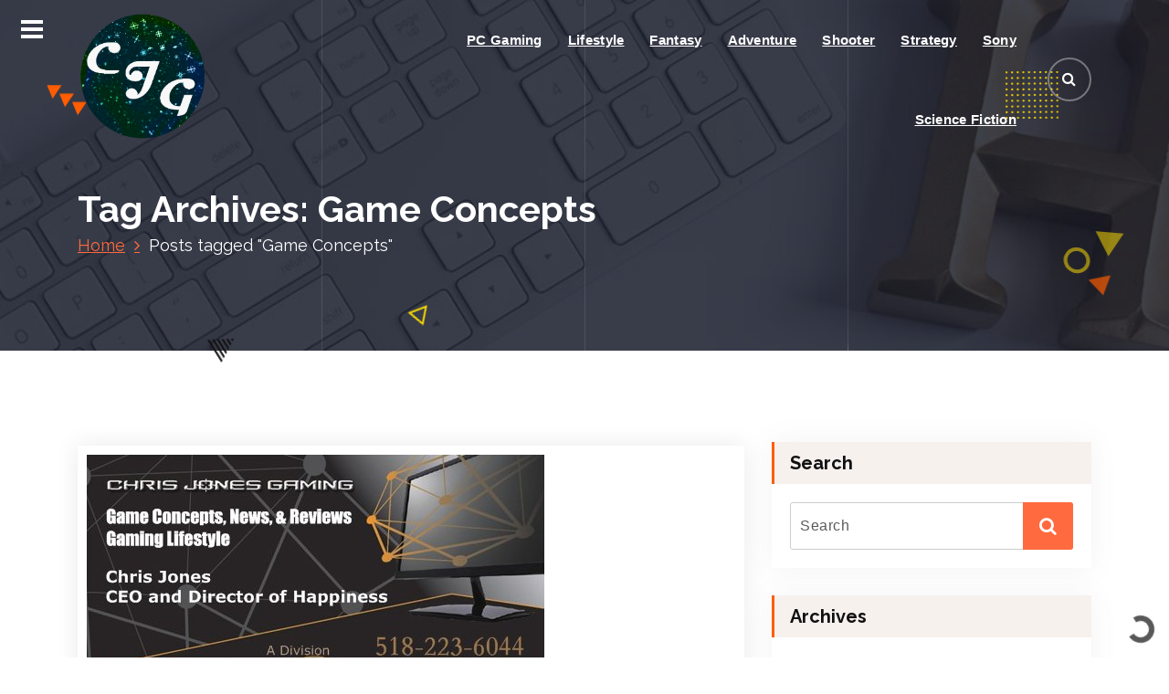

--- FILE ---
content_type: text/html; charset=UTF-8
request_url: https://chrisjonesgaming.net/tag/game-concepts/
body_size: 15516
content:
<!DOCTYPE html>
<html lang="en">
	<head>
		<meta charset="UTF-8">
		<meta name="viewport" content="width=device-width, initial-scale=1">
		<link rel="profile" href="https://gmpg.org/xfn/11">
		
		<meta name='robots' content='index, follow, max-image-preview:large, max-snippet:-1, max-video-preview:-1' />

	<!-- This site is optimized with the Yoast SEO plugin v26.6 - https://yoast.com/wordpress/plugins/seo/ -->
	<title>Game Concepts Archives - Gaming News and the Ultimate Universe</title>
	<link rel="canonical" href="https://chrisjonesgaming.net/tag/game-concepts/" />
	<meta property="og:locale" content="en_US" />
	<meta property="og:type" content="article" />
	<meta property="og:title" content="Game Concepts Archives - Gaming News and the Ultimate Universe" />
	<meta property="og:url" content="https://chrisjonesgaming.net/tag/game-concepts/" />
	<meta property="og:site_name" content="Gaming News and the Ultimate Universe" />
	<meta name="twitter:card" content="summary_large_image" />
	<script type="application/ld+json" class="yoast-schema-graph">{"@context":"https://schema.org","@graph":[{"@type":"CollectionPage","@id":"https://chrisjonesgaming.net/tag/game-concepts/","url":"https://chrisjonesgaming.net/tag/game-concepts/","name":"Game Concepts Archives - Gaming News and the Ultimate Universe","isPartOf":{"@id":"https://chrisjonesgaming.net/#website"},"primaryImageOfPage":{"@id":"https://chrisjonesgaming.net/tag/game-concepts/#primaryimage"},"image":{"@id":"https://chrisjonesgaming.net/tag/game-concepts/#primaryimage"},"thumbnailUrl":"https://chrisjonesgaming.net/wp-content/uploads/2016/06/CJG-Bus-Card.jpg","breadcrumb":{"@id":"https://chrisjonesgaming.net/tag/game-concepts/#breadcrumb"},"inLanguage":"en"},{"@type":"ImageObject","inLanguage":"en","@id":"https://chrisjonesgaming.net/tag/game-concepts/#primaryimage","url":"https://chrisjonesgaming.net/wp-content/uploads/2016/06/CJG-Bus-Card.jpg","contentUrl":"https://chrisjonesgaming.net/wp-content/uploads/2016/06/CJG-Bus-Card.jpg","width":501,"height":285,"caption":"Game News, Reviews, Concepts, and Lifestyle."},{"@type":"BreadcrumbList","@id":"https://chrisjonesgaming.net/tag/game-concepts/#breadcrumb","itemListElement":[{"@type":"ListItem","position":1,"name":"Home","item":"https://chrisjonesgaming.net/"},{"@type":"ListItem","position":2,"name":"Game Concepts"}]},{"@type":"WebSite","@id":"https://chrisjonesgaming.net/#website","url":"https://chrisjonesgaming.net/","name":"Gaming News and the Ultimate Universe","description":"Chris Jones Gaming","publisher":{"@id":"https://chrisjonesgaming.net/#organization"},"potentialAction":[{"@type":"SearchAction","target":{"@type":"EntryPoint","urlTemplate":"https://chrisjonesgaming.net/?s={search_term_string}"},"query-input":{"@type":"PropertyValueSpecification","valueRequired":true,"valueName":"search_term_string"}}],"inLanguage":"en"},{"@type":"Organization","@id":"https://chrisjonesgaming.net/#organization","name":"Gaming News and the Ultimate Universe","url":"https://chrisjonesgaming.net/","logo":{"@type":"ImageObject","inLanguage":"en","@id":"https://chrisjonesgaming.net/#/schema/logo/image/","url":"https://chrisjonesgaming.net/wp-content/uploads/2023/08/cropped-cropped-cjg-icon.png","contentUrl":"https://chrisjonesgaming.net/wp-content/uploads/2023/08/cropped-cropped-cjg-icon.png","width":425,"height":425,"caption":"Gaming News and the Ultimate Universe"},"image":{"@id":"https://chrisjonesgaming.net/#/schema/logo/image/"}}]}</script>
	<!-- / Yoast SEO plugin. -->


<link rel='dns-prefetch' href='//secure.gravatar.com' />
<link rel='dns-prefetch' href='//stats.wp.com' />
<link rel='dns-prefetch' href='//fonts.googleapis.com' />
<link rel='dns-prefetch' href='//v0.wordpress.com' />
<link rel="alternate" type="application/rss+xml" title="Gaming News and the Ultimate Universe &raquo; Feed" href="https://chrisjonesgaming.net/feed/" />
<link rel="alternate" type="application/rss+xml" title="Gaming News and the Ultimate Universe &raquo; Comments Feed" href="https://chrisjonesgaming.net/comments/feed/" />
<link rel="alternate" type="application/rss+xml" title="Gaming News and the Ultimate Universe &raquo; Game Concepts Tag Feed" href="https://chrisjonesgaming.net/tag/game-concepts/feed/" />
<style id='wp-img-auto-sizes-contain-inline-css' type='text/css'>
img:is([sizes=auto i],[sizes^="auto," i]){contain-intrinsic-size:3000px 1500px}
/*# sourceURL=wp-img-auto-sizes-contain-inline-css */
</style>
<style id='wp-emoji-styles-inline-css' type='text/css'>

	img.wp-smiley, img.emoji {
		display: inline !important;
		border: none !important;
		box-shadow: none !important;
		height: 1em !important;
		width: 1em !important;
		margin: 0 0.07em !important;
		vertical-align: -0.1em !important;
		background: none !important;
		padding: 0 !important;
	}
/*# sourceURL=wp-emoji-styles-inline-css */
</style>
<style id='wp-block-library-inline-css' type='text/css'>
:root{--wp-block-synced-color:#7a00df;--wp-block-synced-color--rgb:122,0,223;--wp-bound-block-color:var(--wp-block-synced-color);--wp-editor-canvas-background:#ddd;--wp-admin-theme-color:#007cba;--wp-admin-theme-color--rgb:0,124,186;--wp-admin-theme-color-darker-10:#006ba1;--wp-admin-theme-color-darker-10--rgb:0,107,160.5;--wp-admin-theme-color-darker-20:#005a87;--wp-admin-theme-color-darker-20--rgb:0,90,135;--wp-admin-border-width-focus:2px}@media (min-resolution:192dpi){:root{--wp-admin-border-width-focus:1.5px}}.wp-element-button{cursor:pointer}:root .has-very-light-gray-background-color{background-color:#eee}:root .has-very-dark-gray-background-color{background-color:#313131}:root .has-very-light-gray-color{color:#eee}:root .has-very-dark-gray-color{color:#313131}:root .has-vivid-green-cyan-to-vivid-cyan-blue-gradient-background{background:linear-gradient(135deg,#00d084,#0693e3)}:root .has-purple-crush-gradient-background{background:linear-gradient(135deg,#34e2e4,#4721fb 50%,#ab1dfe)}:root .has-hazy-dawn-gradient-background{background:linear-gradient(135deg,#faaca8,#dad0ec)}:root .has-subdued-olive-gradient-background{background:linear-gradient(135deg,#fafae1,#67a671)}:root .has-atomic-cream-gradient-background{background:linear-gradient(135deg,#fdd79a,#004a59)}:root .has-nightshade-gradient-background{background:linear-gradient(135deg,#330968,#31cdcf)}:root .has-midnight-gradient-background{background:linear-gradient(135deg,#020381,#2874fc)}:root{--wp--preset--font-size--normal:16px;--wp--preset--font-size--huge:42px}.has-regular-font-size{font-size:1em}.has-larger-font-size{font-size:2.625em}.has-normal-font-size{font-size:var(--wp--preset--font-size--normal)}.has-huge-font-size{font-size:var(--wp--preset--font-size--huge)}.has-text-align-center{text-align:center}.has-text-align-left{text-align:left}.has-text-align-right{text-align:right}.has-fit-text{white-space:nowrap!important}#end-resizable-editor-section{display:none}.aligncenter{clear:both}.items-justified-left{justify-content:flex-start}.items-justified-center{justify-content:center}.items-justified-right{justify-content:flex-end}.items-justified-space-between{justify-content:space-between}.screen-reader-text{border:0;clip-path:inset(50%);height:1px;margin:-1px;overflow:hidden;padding:0;position:absolute;width:1px;word-wrap:normal!important}.screen-reader-text:focus{background-color:#ddd;clip-path:none;color:#444;display:block;font-size:1em;height:auto;left:5px;line-height:normal;padding:15px 23px 14px;text-decoration:none;top:5px;width:auto;z-index:100000}html :where(.has-border-color){border-style:solid}html :where([style*=border-top-color]){border-top-style:solid}html :where([style*=border-right-color]){border-right-style:solid}html :where([style*=border-bottom-color]){border-bottom-style:solid}html :where([style*=border-left-color]){border-left-style:solid}html :where([style*=border-width]){border-style:solid}html :where([style*=border-top-width]){border-top-style:solid}html :where([style*=border-right-width]){border-right-style:solid}html :where([style*=border-bottom-width]){border-bottom-style:solid}html :where([style*=border-left-width]){border-left-style:solid}html :where(img[class*=wp-image-]){height:auto;max-width:100%}:where(figure){margin:0 0 1em}html :where(.is-position-sticky){--wp-admin--admin-bar--position-offset:var(--wp-admin--admin-bar--height,0px)}@media screen and (max-width:600px){html :where(.is-position-sticky){--wp-admin--admin-bar--position-offset:0px}}

/*# sourceURL=wp-block-library-inline-css */
</style><style id='global-styles-inline-css' type='text/css'>
:root{--wp--preset--aspect-ratio--square: 1;--wp--preset--aspect-ratio--4-3: 4/3;--wp--preset--aspect-ratio--3-4: 3/4;--wp--preset--aspect-ratio--3-2: 3/2;--wp--preset--aspect-ratio--2-3: 2/3;--wp--preset--aspect-ratio--16-9: 16/9;--wp--preset--aspect-ratio--9-16: 9/16;--wp--preset--color--black: #000000;--wp--preset--color--cyan-bluish-gray: #abb8c3;--wp--preset--color--white: #ffffff;--wp--preset--color--pale-pink: #f78da7;--wp--preset--color--vivid-red: #cf2e2e;--wp--preset--color--luminous-vivid-orange: #ff6900;--wp--preset--color--luminous-vivid-amber: #fcb900;--wp--preset--color--light-green-cyan: #7bdcb5;--wp--preset--color--vivid-green-cyan: #00d084;--wp--preset--color--pale-cyan-blue: #8ed1fc;--wp--preset--color--vivid-cyan-blue: #0693e3;--wp--preset--color--vivid-purple: #9b51e0;--wp--preset--gradient--vivid-cyan-blue-to-vivid-purple: linear-gradient(135deg,rgb(6,147,227) 0%,rgb(155,81,224) 100%);--wp--preset--gradient--light-green-cyan-to-vivid-green-cyan: linear-gradient(135deg,rgb(122,220,180) 0%,rgb(0,208,130) 100%);--wp--preset--gradient--luminous-vivid-amber-to-luminous-vivid-orange: linear-gradient(135deg,rgb(252,185,0) 0%,rgb(255,105,0) 100%);--wp--preset--gradient--luminous-vivid-orange-to-vivid-red: linear-gradient(135deg,rgb(255,105,0) 0%,rgb(207,46,46) 100%);--wp--preset--gradient--very-light-gray-to-cyan-bluish-gray: linear-gradient(135deg,rgb(238,238,238) 0%,rgb(169,184,195) 100%);--wp--preset--gradient--cool-to-warm-spectrum: linear-gradient(135deg,rgb(74,234,220) 0%,rgb(151,120,209) 20%,rgb(207,42,186) 40%,rgb(238,44,130) 60%,rgb(251,105,98) 80%,rgb(254,248,76) 100%);--wp--preset--gradient--blush-light-purple: linear-gradient(135deg,rgb(255,206,236) 0%,rgb(152,150,240) 100%);--wp--preset--gradient--blush-bordeaux: linear-gradient(135deg,rgb(254,205,165) 0%,rgb(254,45,45) 50%,rgb(107,0,62) 100%);--wp--preset--gradient--luminous-dusk: linear-gradient(135deg,rgb(255,203,112) 0%,rgb(199,81,192) 50%,rgb(65,88,208) 100%);--wp--preset--gradient--pale-ocean: linear-gradient(135deg,rgb(255,245,203) 0%,rgb(182,227,212) 50%,rgb(51,167,181) 100%);--wp--preset--gradient--electric-grass: linear-gradient(135deg,rgb(202,248,128) 0%,rgb(113,206,126) 100%);--wp--preset--gradient--midnight: linear-gradient(135deg,rgb(2,3,129) 0%,rgb(40,116,252) 100%);--wp--preset--font-size--small: 13px;--wp--preset--font-size--medium: 20px;--wp--preset--font-size--large: 36px;--wp--preset--font-size--x-large: 42px;--wp--preset--spacing--20: 0.44rem;--wp--preset--spacing--30: 0.67rem;--wp--preset--spacing--40: 1rem;--wp--preset--spacing--50: 1.5rem;--wp--preset--spacing--60: 2.25rem;--wp--preset--spacing--70: 3.38rem;--wp--preset--spacing--80: 5.06rem;--wp--preset--shadow--natural: 6px 6px 9px rgba(0, 0, 0, 0.2);--wp--preset--shadow--deep: 12px 12px 50px rgba(0, 0, 0, 0.4);--wp--preset--shadow--sharp: 6px 6px 0px rgba(0, 0, 0, 0.2);--wp--preset--shadow--outlined: 6px 6px 0px -3px rgb(255, 255, 255), 6px 6px rgb(0, 0, 0);--wp--preset--shadow--crisp: 6px 6px 0px rgb(0, 0, 0);}:where(.is-layout-flex){gap: 0.5em;}:where(.is-layout-grid){gap: 0.5em;}body .is-layout-flex{display: flex;}.is-layout-flex{flex-wrap: wrap;align-items: center;}.is-layout-flex > :is(*, div){margin: 0;}body .is-layout-grid{display: grid;}.is-layout-grid > :is(*, div){margin: 0;}:where(.wp-block-columns.is-layout-flex){gap: 2em;}:where(.wp-block-columns.is-layout-grid){gap: 2em;}:where(.wp-block-post-template.is-layout-flex){gap: 1.25em;}:where(.wp-block-post-template.is-layout-grid){gap: 1.25em;}.has-black-color{color: var(--wp--preset--color--black) !important;}.has-cyan-bluish-gray-color{color: var(--wp--preset--color--cyan-bluish-gray) !important;}.has-white-color{color: var(--wp--preset--color--white) !important;}.has-pale-pink-color{color: var(--wp--preset--color--pale-pink) !important;}.has-vivid-red-color{color: var(--wp--preset--color--vivid-red) !important;}.has-luminous-vivid-orange-color{color: var(--wp--preset--color--luminous-vivid-orange) !important;}.has-luminous-vivid-amber-color{color: var(--wp--preset--color--luminous-vivid-amber) !important;}.has-light-green-cyan-color{color: var(--wp--preset--color--light-green-cyan) !important;}.has-vivid-green-cyan-color{color: var(--wp--preset--color--vivid-green-cyan) !important;}.has-pale-cyan-blue-color{color: var(--wp--preset--color--pale-cyan-blue) !important;}.has-vivid-cyan-blue-color{color: var(--wp--preset--color--vivid-cyan-blue) !important;}.has-vivid-purple-color{color: var(--wp--preset--color--vivid-purple) !important;}.has-black-background-color{background-color: var(--wp--preset--color--black) !important;}.has-cyan-bluish-gray-background-color{background-color: var(--wp--preset--color--cyan-bluish-gray) !important;}.has-white-background-color{background-color: var(--wp--preset--color--white) !important;}.has-pale-pink-background-color{background-color: var(--wp--preset--color--pale-pink) !important;}.has-vivid-red-background-color{background-color: var(--wp--preset--color--vivid-red) !important;}.has-luminous-vivid-orange-background-color{background-color: var(--wp--preset--color--luminous-vivid-orange) !important;}.has-luminous-vivid-amber-background-color{background-color: var(--wp--preset--color--luminous-vivid-amber) !important;}.has-light-green-cyan-background-color{background-color: var(--wp--preset--color--light-green-cyan) !important;}.has-vivid-green-cyan-background-color{background-color: var(--wp--preset--color--vivid-green-cyan) !important;}.has-pale-cyan-blue-background-color{background-color: var(--wp--preset--color--pale-cyan-blue) !important;}.has-vivid-cyan-blue-background-color{background-color: var(--wp--preset--color--vivid-cyan-blue) !important;}.has-vivid-purple-background-color{background-color: var(--wp--preset--color--vivid-purple) !important;}.has-black-border-color{border-color: var(--wp--preset--color--black) !important;}.has-cyan-bluish-gray-border-color{border-color: var(--wp--preset--color--cyan-bluish-gray) !important;}.has-white-border-color{border-color: var(--wp--preset--color--white) !important;}.has-pale-pink-border-color{border-color: var(--wp--preset--color--pale-pink) !important;}.has-vivid-red-border-color{border-color: var(--wp--preset--color--vivid-red) !important;}.has-luminous-vivid-orange-border-color{border-color: var(--wp--preset--color--luminous-vivid-orange) !important;}.has-luminous-vivid-amber-border-color{border-color: var(--wp--preset--color--luminous-vivid-amber) !important;}.has-light-green-cyan-border-color{border-color: var(--wp--preset--color--light-green-cyan) !important;}.has-vivid-green-cyan-border-color{border-color: var(--wp--preset--color--vivid-green-cyan) !important;}.has-pale-cyan-blue-border-color{border-color: var(--wp--preset--color--pale-cyan-blue) !important;}.has-vivid-cyan-blue-border-color{border-color: var(--wp--preset--color--vivid-cyan-blue) !important;}.has-vivid-purple-border-color{border-color: var(--wp--preset--color--vivid-purple) !important;}.has-vivid-cyan-blue-to-vivid-purple-gradient-background{background: var(--wp--preset--gradient--vivid-cyan-blue-to-vivid-purple) !important;}.has-light-green-cyan-to-vivid-green-cyan-gradient-background{background: var(--wp--preset--gradient--light-green-cyan-to-vivid-green-cyan) !important;}.has-luminous-vivid-amber-to-luminous-vivid-orange-gradient-background{background: var(--wp--preset--gradient--luminous-vivid-amber-to-luminous-vivid-orange) !important;}.has-luminous-vivid-orange-to-vivid-red-gradient-background{background: var(--wp--preset--gradient--luminous-vivid-orange-to-vivid-red) !important;}.has-very-light-gray-to-cyan-bluish-gray-gradient-background{background: var(--wp--preset--gradient--very-light-gray-to-cyan-bluish-gray) !important;}.has-cool-to-warm-spectrum-gradient-background{background: var(--wp--preset--gradient--cool-to-warm-spectrum) !important;}.has-blush-light-purple-gradient-background{background: var(--wp--preset--gradient--blush-light-purple) !important;}.has-blush-bordeaux-gradient-background{background: var(--wp--preset--gradient--blush-bordeaux) !important;}.has-luminous-dusk-gradient-background{background: var(--wp--preset--gradient--luminous-dusk) !important;}.has-pale-ocean-gradient-background{background: var(--wp--preset--gradient--pale-ocean) !important;}.has-electric-grass-gradient-background{background: var(--wp--preset--gradient--electric-grass) !important;}.has-midnight-gradient-background{background: var(--wp--preset--gradient--midnight) !important;}.has-small-font-size{font-size: var(--wp--preset--font-size--small) !important;}.has-medium-font-size{font-size: var(--wp--preset--font-size--medium) !important;}.has-large-font-size{font-size: var(--wp--preset--font-size--large) !important;}.has-x-large-font-size{font-size: var(--wp--preset--font-size--x-large) !important;}
/*# sourceURL=global-styles-inline-css */
</style>

<style id='classic-theme-styles-inline-css' type='text/css'>
/*! This file is auto-generated */
.wp-block-button__link{color:#fff;background-color:#32373c;border-radius:9999px;box-shadow:none;text-decoration:none;padding:calc(.667em + 2px) calc(1.333em + 2px);font-size:1.125em}.wp-block-file__button{background:#32373c;color:#fff;text-decoration:none}
/*# sourceURL=/wp-includes/css/classic-themes.min.css */
</style>
<link rel='stylesheet' id='bonfire-jumbo-css-css' href='https://chrisjonesgaming.net/wp-content/plugins/jumbo-by-bonfire/jumbo.css?ver=1' type='text/css' media='all' />
<link rel='stylesheet' id='jumbo-fontawesome-css' href='https://chrisjonesgaming.net/wp-content/plugins/jumbo-by-bonfire/fonts/font-awesome/css/all.min.css?ver=1' type='text/css' media='all' />
<link rel='stylesheet' id='jumbo-lineawesome-css' href='https://chrisjonesgaming.net/wp-content/plugins/jumbo-by-bonfire/fonts/line-awesome/css/line-awesome.min.css?ver=1' type='text/css' media='all' />
<link rel='stylesheet' id='jumbo-fonts-css' href='//fonts.googleapis.com/css?family=Inter+Tight%3A400%2C500%2C600%7CMontserrat%3A400%2C700&#038;ver=1.0.0' type='text/css' media='all' />
<link rel='stylesheet' id='ameya-fonts-css' href='//fonts.googleapis.com/css?family=Open+Sans%3A300%2C400%2C600%2C700%2C800%7CRaleway%3A400%2C700&#038;subset=latin%2Clatin-ext' type='text/css' media='all' />
<link rel='stylesheet' id='conceptly-menus-css' href='https://chrisjonesgaming.net/wp-content/themes/conceptly/assets/css/menus.css?ver=6.9' type='text/css' media='all' />
<link rel='stylesheet' id='bootstrap-min-css' href='https://chrisjonesgaming.net/wp-content/themes/conceptly/assets/css/bootstrap.min.css?ver=6.9' type='text/css' media='all' />
<link rel='stylesheet' id='conceptly-typography-css' href='https://chrisjonesgaming.net/wp-content/themes/conceptly/assets/css/typography/typograhpy.css?ver=6.9' type='text/css' media='all' />
<link rel='stylesheet' id='font-awesome-css' href='https://chrisjonesgaming.net/wp-content/themes/conceptly/assets/css/fonts/font-awesome/css/font-awesome.min.css?ver=6.9' type='text/css' media='all' />
<link rel='stylesheet' id='conceptly-wp-test-css' href='https://chrisjonesgaming.net/wp-content/themes/conceptly/assets/css/wp-test.css?ver=6.9' type='text/css' media='all' />
<link rel='stylesheet' id='conceptly-widget-css' href='https://chrisjonesgaming.net/wp-content/themes/conceptly/assets/css/widget.css?ver=6.9' type='text/css' media='all' />
<link rel='stylesheet' id='conceptly-style-css' href='https://chrisjonesgaming.net/wp-content/themes/ameya/style.css?ver=6.9' type='text/css' media='all' />
<style id='conceptly-style-inline-css' type='text/css'>
 .logo img{ 
				max-width:140px;
			}

/*# sourceURL=conceptly-style-inline-css */
</style>
<link rel='stylesheet' id='conceptly-parent-style-css' href='https://chrisjonesgaming.net/wp-content/themes/conceptly/style.css?ver=6.9' type='text/css' media='all' />
<link rel='stylesheet' id='ameya-style-css' href='https://chrisjonesgaming.net/wp-content/themes/ameya/style.css?ver=6.9' type='text/css' media='all' />
<link rel='stylesheet' id='ameya-color-default-css' href='https://chrisjonesgaming.net/wp-content/themes/ameya/assets/css/colors/default.css?ver=6.9' type='text/css' media='all' />
<link rel='stylesheet' id='ameya-responsive-css' href='https://chrisjonesgaming.net/wp-content/themes/ameya/assets/css/responsive.css?ver=6.9' type='text/css' media='all' />
<link rel='stylesheet' id='sharedaddy-css' href='https://chrisjonesgaming.net/wp-content/plugins/jetpack/modules/sharedaddy/sharing.css?ver=15.3.1' type='text/css' media='all' />
<link rel='stylesheet' id='social-logos-css' href='https://chrisjonesgaming.net/wp-content/plugins/jetpack/_inc/social-logos/social-logos.min.css?ver=15.3.1' type='text/css' media='all' />
<script type="text/javascript" src="https://chrisjonesgaming.net/wp-includes/js/jquery/jquery.min.js?ver=3.7.1" id="jquery-core-js"></script>
<script type="text/javascript" src="https://chrisjonesgaming.net/wp-includes/js/jquery/jquery-migrate.min.js?ver=3.4.1" id="jquery-migrate-js"></script>
<link rel="https://api.w.org/" href="https://chrisjonesgaming.net/wp-json/" /><link rel="alternate" title="JSON" type="application/json" href="https://chrisjonesgaming.net/wp-json/wp/v2/tags/398" /><link rel="EditURI" type="application/rsd+xml" title="RSD" href="https://chrisjonesgaming.net/xmlrpc.php?rsd" />
<meta name="generator" content="WordPress 6.9" />
<meta property="fb:app_id" content=""/>	<style>img#wpstats{display:none}</style>
			<style type="text/css">
			.site-title,
		.site-description {
			position: absolute;
			clip: rect(1px, 1px, 1px, 1px);
		}
		</style>
	<link rel="icon" href="https://chrisjonesgaming.net/wp-content/uploads/2024/02/cropped-favicon-32x32.png" sizes="32x32" />
<link rel="icon" href="https://chrisjonesgaming.net/wp-content/uploads/2024/02/cropped-favicon-192x192.png" sizes="192x192" />
<link rel="apple-touch-icon" href="https://chrisjonesgaming.net/wp-content/uploads/2024/02/cropped-favicon-180x180.png" />
<meta name="msapplication-TileImage" content="https://chrisjonesgaming.net/wp-content/uploads/2024/02/cropped-favicon-270x270.png" />
<meta data-pso-pv="1.2.1" data-pso-pt="archive" data-pso-th="9990d5e54a8b03791d15af8c56c88eb5">	<link rel='stylesheet' id='animated-css' href='https://chrisjonesgaming.net/wp-content/plugins/facebook-comment-pro/includes/style/effects.css?ver=6.9' type='text/css' media='all' />
<link rel='stylesheet' id='front_end_comment_box-css' href='https://chrisjonesgaming.net/wp-content/plugins/facebook-comment-pro/includes/style/style.css?ver=6.9' type='text/css' media='all' />
<link rel='stylesheet' id='dashicons-css' href='https://chrisjonesgaming.net/wp-includes/css/dashicons.min.css?ver=6.9' type='text/css' media='all' />
<link rel='stylesheet' id='thickbox-css' href='https://chrisjonesgaming.net/wp-includes/js/thickbox/thickbox.css?ver=6.9' type='text/css' media='all' />
</head>
	
<body data-rsssl=1 class="archive tag tag-game-concepts tag-398 wp-custom-logo wp-theme-conceptly wp-child-theme-ameya ameya-template group-blog hfeed">
<div id="page" class="site">
	<a class="skip-link screen-reader-text" href="#main">Skip to content</a>
	 <!-- Start: Header
============================= -->

    <!-- Start: Navigation
    ============================= -->
    <header id="header-section" class="header active-ameya">

    	
    	<div class="navigator-wrapper">
    		<div class="theme-mobile-nav d-lg-none d-block sticky-nav">        
				<div class="container">
					<div class="row">
						<div class="col-12">
							<div class="theme-mobile-menu">
								<div class="mobile-logo">
									<div class="logo">
										<a href="https://chrisjonesgaming.net/" class="custom-logo-link" rel="home"><img width="425" height="425" src="https://chrisjonesgaming.net/wp-content/uploads/2023/08/cropped-cropped-cjg-icon.png" class="custom-logo" alt="It&#039;s About Time" decoding="async" fetchpriority="high" srcset="https://chrisjonesgaming.net/wp-content/uploads/2023/08/cropped-cropped-cjg-icon.png 425w, https://chrisjonesgaming.net/wp-content/uploads/2023/08/cropped-cropped-cjg-icon-300x300.png 300w, https://chrisjonesgaming.net/wp-content/uploads/2023/08/cropped-cropped-cjg-icon-150x150.png 150w" sizes="(max-width: 425px) 100vw, 425px" /></a>																						<p class="site-description">Chris Jones Gaming</p>
													                        </div>
								</div>		
								<div class="menu-toggle-wrap">
									<div class="mobile-menu-right"></div>
									<div class="hamburger-menu">
										<button type="button" class="menu-toggle">
											<div class="top-bun"></div>
											<div class="meat"></div>
											<div class="bottom-bun"></div>
										</button>
									</div>
								</div>
								<div id="mobile-m" class="mobile-menu">
									<button type="button" class="header-close-menu close-style"></button>
								</div>
							</div>
						</div>
					</div>
				</div>        
		    </div>
    		<div class="nav-area d-none d-lg-block">
		        <div class="navbar-area sticky-nav">
		            <div class="container">
		                <div class="row">
		                    <div class="col-lg-3 col-6 my-auto">
		                        <div class="logo">
									<a href="https://chrisjonesgaming.net/" class="custom-logo-link" rel="home"><img width="425" height="425" src="https://chrisjonesgaming.net/wp-content/uploads/2023/08/cropped-cropped-cjg-icon.png" class="custom-logo" alt="It&#039;s About Time" decoding="async" srcset="https://chrisjonesgaming.net/wp-content/uploads/2023/08/cropped-cropped-cjg-icon.png 425w, https://chrisjonesgaming.net/wp-content/uploads/2023/08/cropped-cropped-cjg-icon-300x300.png 300w, https://chrisjonesgaming.net/wp-content/uploads/2023/08/cropped-cropped-cjg-icon-150x150.png 150w" sizes="(max-width: 425px) 100vw, 425px" /></a>																				<p class="site-description">Chris Jones Gaming</p>
											                        </div>
		                    </div>
		                    <div class="col-lg-9 my-auto">
		                    	<div class="theme-menu">
			                        <nav class="menubar">
			                            <ul id="menu-primary-menu" class="menu-wrap"><li itemscope="itemscope" itemtype="https://www.schema.org/SiteNavigationElement" id="menu-item-1035" class="menu-item menu-item-type-taxonomy menu-item-object-category menu-item-1035 nav-item"><a title="PC Gaming" href="https://chrisjonesgaming.net/category/pc-gaming/" class="nav-link">PC Gaming</a></li>
<li itemscope="itemscope" itemtype="https://www.schema.org/SiteNavigationElement" id="menu-item-1032" class="menu-item menu-item-type-taxonomy menu-item-object-category menu-item-1032 nav-item"><a title="Lifestyle" href="https://chrisjonesgaming.net/category/lifestyle/" class="nav-link">Lifestyle</a></li>
<li itemscope="itemscope" itemtype="https://www.schema.org/SiteNavigationElement" id="menu-item-1033" class="menu-item menu-item-type-taxonomy menu-item-object-category menu-item-1033 nav-item"><a title="Fantasy" href="https://chrisjonesgaming.net/category/fantasy/" class="nav-link">Fantasy</a></li>
<li itemscope="itemscope" itemtype="https://www.schema.org/SiteNavigationElement" id="menu-item-1034" class="menu-item menu-item-type-taxonomy menu-item-object-category menu-item-1034 nav-item"><a title="Adventure" href="https://chrisjonesgaming.net/category/adventure/" class="nav-link">Adventure</a></li>
<li itemscope="itemscope" itemtype="https://www.schema.org/SiteNavigationElement" id="menu-item-1036" class="menu-item menu-item-type-taxonomy menu-item-object-category menu-item-1036 nav-item"><a title="Shooter" href="https://chrisjonesgaming.net/category/shooter/" class="nav-link">Shooter</a></li>
<li itemscope="itemscope" itemtype="https://www.schema.org/SiteNavigationElement" id="menu-item-1038" class="menu-item menu-item-type-taxonomy menu-item-object-category menu-item-1038 nav-item"><a title="Strategy" href="https://chrisjonesgaming.net/category/strategy/" class="nav-link">Strategy</a></li>
<li itemscope="itemscope" itemtype="https://www.schema.org/SiteNavigationElement" id="menu-item-1039" class="menu-item menu-item-type-taxonomy menu-item-object-category menu-item-1039 nav-item"><a title="Sony" href="https://chrisjonesgaming.net/category/sony/" class="nav-link">Sony</a></li>
<li itemscope="itemscope" itemtype="https://www.schema.org/SiteNavigationElement" id="menu-item-1062" class="menu-item menu-item-type-taxonomy menu-item-object-category menu-item-1062 nav-item"><a title="Science Fiction" href="https://chrisjonesgaming.net/category/science-fiction/" class="nav-link">Science Fiction</a></li>
</ul>			                        </nav>	
			                        <div class="menu-right">			
				                        <ul class="header-wrap-right">
																						<li class="search-button">
												<button id="view-search-btn" class="header-search-toggle"><i class="fa fa-search"></i></button>												
											</li>
																						
															                        </ul>
				                    </div>
			                    </div>
		                    </div>
						</div>
			        </div>
		        </div>
		    </div>
	    </div>
    </header>
    <!-- Quik search -->
	<div class="view-search-btn header-search-popup">
		<div class="search-overlay-layer"></div>
		<div class="search-overlay-layer"></div>
		<div class="search-overlay-layer"></div>
	    <form method="get" class="search-form" action="https://chrisjonesgaming.net/" aria-label="Site Search">
	        <span class="screen-reader-text">Search for:</span>
	        <input type="search" class="search-field header-search-field" placeholder="Type To Search" name="s" id="popfocus" value="" autofocus>
	        <button type="submit" class="search-submit"><i class="fa fa-search"></i></button>
	    </form>
        <button type="button" class="close-style header-search-close"></button>
	</div>
	<!-- / -->
    <!-- End: Navigation
    ============================= -->
<!-- Start: Breadcrumb Area
============================= -->
<section id="breadcrumb-area" style="background-image:url('https://chrisjonesgaming.net/wp-content/themes/conceptly/assets/images/bg/breadcrumb.jpg');background-attachment:scroll;">
    <div class="container">
        <div class="row">
            <div class="col-12">
                <h1>
					Tag Archives: Game Concepts						</h1>
					<ul class="breadcrumb-nav list-inline">
						<li><a href="https://chrisjonesgaming.net">Home</a> <li class="active">Posts tagged  "Game Concepts"</li></li>					</ul>
            </div>
        </div>
    </div>
    <div class="shape2"><img src="https://chrisjonesgaming.net/wp-content/themes/conceptly/assets/images/shape/shape2.png" alt="image"></div>
    <div class="shape3"><img src="https://chrisjonesgaming.net/wp-content/themes/conceptly/assets/images/shape/shape3.png" alt="image"></div>
    <div class="shape5"><img src="https://chrisjonesgaming.net/wp-content/themes/conceptly/assets/images/shape/shape5.png" alt="image"></div>
    <div class="shape6"><img src="https://chrisjonesgaming.net/wp-content/themes/conceptly/assets/images/shape/shape6.png" alt="image"></div>
    <div class="shape7"><img src="https://chrisjonesgaming.net/wp-content/themes/conceptly/assets/images/shape/shape7.png" alt="image"></div>
    <div class="shape8"><img src="https://chrisjonesgaming.net/wp-content/themes/conceptly/assets/images/shape/shape8.png" alt="image"></div>
    <div class="lines">
        <div class="line"></div>
        <div class="line"></div>
        <div class="line"></div>
    </div>
</section>
<!-- End: Breadcrumb Area
============================= -->
	<div id="main">
<section id="blog-content" class="section-padding-top">
	<div class="container">
		<div class="row">
			<!-- Blog Content -->
			<div class="col-lg-8 col-md-12 mb-5 mb-lg-0">
															<article id="post-142" class="blog-post post-142 post type-post status-publish format-standard has-post-thumbnail hentry category-adventure category-chris-jones category-sitenews tag-adventure tag-avatar tag-character tag-chris-jones tag-chris-jones-gaming tag-game-concepts tag-game-reviews tag-gameplay tag-gamer tag-gaming tag-gaming-gear tag-gaming-news tag-multiplayer tag-player-1 tag-player-one tag-screenshots tag-strategy tag-video-games">
	<figure class="post-thumb">
		<img width="501" height="285" src="https://chrisjonesgaming.net/wp-content/uploads/2016/06/CJG-Bus-Card.jpg" class="attachment-post-thumbnail size-post-thumbnail wp-post-image" alt="Game News, Reviews, Concepts, and Lifestyle." decoding="async" srcset="https://chrisjonesgaming.net/wp-content/uploads/2016/06/CJG-Bus-Card.jpg 501w, https://chrisjonesgaming.net/wp-content/uploads/2016/06/CJG-Bus-Card-300x171.jpg 300w" sizes="(max-width: 501px) 100vw, 501px" />				<figcaption>
			<div class="inner-text">
				
			<img src="https://secure.gravatar.com/avatar/?s=96&#038;d=mm&#038;r=g" />
			</div>
		</figcaption>
		<ul class="meta-info list-inline">
			<li class="post-date"><a href="https://chrisjonesgaming.net/2018/04/"><i class="fa fa-calendar"></i>on 15  Apr  2018</a></li>
			<li class="posted-by"><a href="https://chrisjonesgaming.net/author/admin/"><i class="fa fa-user"></i>By Chris Jones</a></li>
			 <li class="tags"><a href=""><i class="fa fa-folder-open"></i><a href="https://chrisjonesgaming.net/category/adventure/" rel="category tag">Adventure</a>, <a href="https://chrisjonesgaming.net/category/chris-jones/" rel="category tag">Chris Jones</a>, <a href="https://chrisjonesgaming.net/category/sitenews/" rel="category tag">Site News</a></a></li>
		</ul>
			</figure>
	<div class="post-content">
		<h4 class="post-title"><a href="https://chrisjonesgaming.net/game-news-reviews-concepts-lifestyle/" rel="bookmark">Game News Reviews Concepts Lifestyle</a></h4><h2><strong>THIS IS CHRIS JONES GAMING</strong></h2>
<p>GAME NEWS, REVIEWS, CONCEPTS AND GAMING LIFESTYLE ARTICLES</p>
<p>ONE MAN BAND!</p>
<p><em>As of this article, April 15, 2018, I am a one man band. You will like what you see, I dare say.</em><br />
Chris Jones Gaming has been delivering results in various forms since we opened in 2006. Our goal is to provide both a superior customer experience and tremendous value for our visitors. Back in the day we were high on game modifications.</p>
<h3>Game News &#8211; About</h3>
<p>Chris Jones Gaming began in late 2006, when some extremely talented Internet friends and myself began construction of a major Science Fiction Game Modification. That Game Modification garnered tens of thousands of downloads, and we were on  &#8216;chrisjonesgaming dot net&#8217; at the time. The move to this site (dot com) was facilitated for a fresh start, as this site is going commercial, with new game concepts and development, and a continuation of gaming news and reviews. I also plan some &#8216;gaming lifestyle&#8217; articles as well.  As of this post, the best is yet to come.</p>
<p>Chris Jones has over 30 years of experience in the Gaming, Sales, Broadcasting, and Web Design industries and is passionate about exceeding your expectations.</p>
<p>We love our customers and welcome your feedback and suggestions, so please our Contact Us page to tell us what we’re doing right or what we can improve on.</p>
<h3>The Bigger Picture</h3>
<p>We know you have choices, so Thank you for reading this. With regard to this site, &#8216;Chris Jones Gaming&#8217;, We cover Game Concepts, Press Releases and Original Content, and are quite popular. Please email <a href="mailto:chrisjones@chrisjonesgaming.net" target="_blank" rel="noopener">chrisjones@chrisjonesgaming,net</a> for details.</p>
<p>We love our customers and I welcome your feedback and suggestions. Use our <a title="Contact Us" href="/contact/">Contact Us</a> page to tell us what we’re doing right or what we can improve on. Stay Tuned for lots more on this site!</p>
<p><a href="https://chrisjonesgaming.net/wp-content/uploads/2016/09/cjg_biz_fb-1.png"><img decoding="async" class="alignnone wp-image-624" src="https://chrisjonesgaming.net/wp-content/uploads/2016/09/cjg_biz_fb-1-300x38.png" alt="Game Concepts, News, Reviews, and Lifestyle. Gaming Hardware and Gear. " width="316" height="40" srcset="https://chrisjonesgaming.net/wp-content/uploads/2016/09/cjg_biz_fb-1-300x38.png 300w, https://chrisjonesgaming.net/wp-content/uploads/2016/09/cjg_biz_fb-1.png 468w" sizes="(max-width: 316px) 100vw, 316px" /></a></p>
<figure id="attachment_896" aria-describedby="caption-attachment-896" style="width: 338px" class="wp-caption alignnone"><a href="https://chrisjonesgaming.net/wp-content/uploads/2017/08/ZTD_6Ga.png"><img decoding="async" class="wp-image-896 size-full" src="https://chrisjonesgaming.net/wp-content/uploads/2017/08/ZTD_6Ga.png" alt="Zero Time Dilemma - Chris Jones Gaming News" width="338" height="686" srcset="https://chrisjonesgaming.net/wp-content/uploads/2017/08/ZTD_6Ga.png 338w, https://chrisjonesgaming.net/wp-content/uploads/2017/08/ZTD_6Ga-148x300.png 148w" sizes="(max-width: 338px) 100vw, 338px" /></a><figcaption id="caption-attachment-896" class="wp-caption-text">Zero Time Dilemma &#8211; Chris Jones Gaming News</figcaption></figure>
<figure id="attachment_141" aria-describedby="caption-attachment-141" style="width: 576px" class="wp-caption alignnone"><a href="https://chrisjonesgaming.net/wp-content/uploads/2016/06/wp-1465164518667.jpg"><img loading="lazy" decoding="async" class="size-large wp-image-141" src="https://chrisjonesgaming.net/wp-content/uploads/2016/06/wp-1465164518667-576x1024.jpg" alt="Game News, Reviews, Concepts, and Lifestyle." width="576" height="1024" srcset="https://chrisjonesgaming.net/wp-content/uploads/2016/06/wp-1465164518667-576x1024.jpg 576w, https://chrisjonesgaming.net/wp-content/uploads/2016/06/wp-1465164518667-600x1067.jpg 600w, https://chrisjonesgaming.net/wp-content/uploads/2016/06/wp-1465164518667-169x300.jpg 169w, https://chrisjonesgaming.net/wp-content/uploads/2016/06/wp-1465164518667-768x1365.jpg 768w, https://chrisjonesgaming.net/wp-content/uploads/2016/06/wp-1465164518667-945x1680.jpg 945w, https://chrisjonesgaming.net/wp-content/uploads/2016/06/wp-1465164518667.jpg 1494w" sizes="auto, (max-width: 576px) 100vw, 576px" /></a><figcaption id="caption-attachment-141" class="wp-caption-text">Game News, Reviews, Concepts, and Lifestyle.</figcaption></figure>
<div class="sharedaddy sd-sharing-enabled"><div class="robots-nocontent sd-block sd-social sd-social-icon-text sd-sharing"><h3 class="sd-title">Share this:</h3><div class="sd-content"><ul><li class="share-twitter"><a rel="nofollow noopener noreferrer"
				data-shared="sharing-twitter-142"
				class="share-twitter sd-button share-icon"
				href="https://chrisjonesgaming.net/game-news-reviews-concepts-lifestyle/?share=twitter"
				target="_blank"
				aria-labelledby="sharing-twitter-142"
				>
				<span id="sharing-twitter-142" hidden>Click to share on X (Opens in new window)</span>
				<span>X</span>
			</a></li><li class="share-bluesky"><a rel="nofollow noopener noreferrer"
				data-shared="sharing-bluesky-142"
				class="share-bluesky sd-button share-icon"
				href="https://chrisjonesgaming.net/game-news-reviews-concepts-lifestyle/?share=bluesky"
				target="_blank"
				aria-labelledby="sharing-bluesky-142"
				>
				<span id="sharing-bluesky-142" hidden>Click to share on Bluesky (Opens in new window)</span>
				<span>Bluesky</span>
			</a></li><li class="share-threads"><a rel="nofollow noopener noreferrer"
				data-shared="sharing-threads-142"
				class="share-threads sd-button share-icon"
				href="https://chrisjonesgaming.net/game-news-reviews-concepts-lifestyle/?share=threads"
				target="_blank"
				aria-labelledby="sharing-threads-142"
				>
				<span id="sharing-threads-142" hidden>Click to share on Threads (Opens in new window)</span>
				<span>Threads</span>
			</a></li><li class="share-reddit"><a rel="nofollow noopener noreferrer"
				data-shared="sharing-reddit-142"
				class="share-reddit sd-button share-icon"
				href="https://chrisjonesgaming.net/game-news-reviews-concepts-lifestyle/?share=reddit"
				target="_blank"
				aria-labelledby="sharing-reddit-142"
				>
				<span id="sharing-reddit-142" hidden>Click to share on Reddit (Opens in new window)</span>
				<span>Reddit</span>
			</a></li><li class="share-tumblr"><a rel="nofollow noopener noreferrer"
				data-shared="sharing-tumblr-142"
				class="share-tumblr sd-button share-icon"
				href="https://chrisjonesgaming.net/game-news-reviews-concepts-lifestyle/?share=tumblr"
				target="_blank"
				aria-labelledby="sharing-tumblr-142"
				>
				<span id="sharing-tumblr-142" hidden>Click to share on Tumblr (Opens in new window)</span>
				<span>Tumblr</span>
			</a></li><li class="share-jetpack-whatsapp"><a rel="nofollow noopener noreferrer"
				data-shared="sharing-whatsapp-142"
				class="share-jetpack-whatsapp sd-button share-icon"
				href="https://chrisjonesgaming.net/game-news-reviews-concepts-lifestyle/?share=jetpack-whatsapp"
				target="_blank"
				aria-labelledby="sharing-whatsapp-142"
				>
				<span id="sharing-whatsapp-142" hidden>Click to share on WhatsApp (Opens in new window)</span>
				<span>WhatsApp</span>
			</a></li><li class="share-linkedin"><a rel="nofollow noopener noreferrer"
				data-shared="sharing-linkedin-142"
				class="share-linkedin sd-button share-icon"
				href="https://chrisjonesgaming.net/game-news-reviews-concepts-lifestyle/?share=linkedin"
				target="_blank"
				aria-labelledby="sharing-linkedin-142"
				>
				<span id="sharing-linkedin-142" hidden>Click to share on LinkedIn (Opens in new window)</span>
				<span>LinkedIn</span>
			</a></li><li class="share-email"><a rel="nofollow noopener noreferrer"
				data-shared="sharing-email-142"
				class="share-email sd-button share-icon"
				href="mailto:?subject=%5BShared%20Post%5D%20Game%20News%20Reviews%20Concepts%20Lifestyle&#038;body=https%3A%2F%2Fchrisjonesgaming.net%2Fgame-news-reviews-concepts-lifestyle%2F&#038;share=email"
				target="_blank"
				aria-labelledby="sharing-email-142"
				data-email-share-error-title="Do you have email set up?" data-email-share-error-text="If you&#039;re having problems sharing via email, you might not have email set up for your browser. You may need to create a new email yourself." data-email-share-nonce="5ab69e5e1a" data-email-share-track-url="https://chrisjonesgaming.net/game-news-reviews-concepts-lifestyle/?share=email">
				<span id="sharing-email-142" hidden>Click to email a link to a friend (Opens in new window)</span>
				<span>Email</span>
			</a></li><li class="share-print"><a rel="nofollow noopener noreferrer"
				data-shared="sharing-print-142"
				class="share-print sd-button share-icon"
				href="https://chrisjonesgaming.net/game-news-reviews-concepts-lifestyle/?share=print"
				target="_blank"
				aria-labelledby="sharing-print-142"
				>
				<span id="sharing-print-142" hidden>Click to print (Opens in new window)</span>
				<span>Print</span>
			</a></li><li class="share-end"></li></ul></div></div></div>	</div>
</article>           
										
			</div>
			<!-- Sidebar -->
			<div class="col-lg-4 col-md-12">
	<section class="sidebar">
		<aside id="search-1" class="widget widget_search"><h5 class="widget-title">Search</h5>
<form method="get" class="search-form" action="https://chrisjonesgaming.net/">
	<input type="search" placeholder="Search" name="s" id="s">
	<button><i class="fa fa-search"></i></button>
</form>							
							
							
							</aside><aside id="archives-1" class="widget widget_archive"><h5 class="widget-title">Archives</h5>
			<ul>
					<li><a href='https://chrisjonesgaming.net/2026/01/'>January 2026</a></li>
	<li><a href='https://chrisjonesgaming.net/2025/12/'>December 2025</a></li>
	<li><a href='https://chrisjonesgaming.net/2025/06/'>June 2025</a></li>
	<li><a href='https://chrisjonesgaming.net/2025/05/'>May 2025</a></li>
	<li><a href='https://chrisjonesgaming.net/2025/04/'>April 2025</a></li>
	<li><a href='https://chrisjonesgaming.net/2025/02/'>February 2025</a></li>
	<li><a href='https://chrisjonesgaming.net/2025/01/'>January 2025</a></li>
	<li><a href='https://chrisjonesgaming.net/2024/12/'>December 2024</a></li>
	<li><a href='https://chrisjonesgaming.net/2024/11/'>November 2024</a></li>
	<li><a href='https://chrisjonesgaming.net/2024/10/'>October 2024</a></li>
	<li><a href='https://chrisjonesgaming.net/2024/09/'>September 2024</a></li>
	<li><a href='https://chrisjonesgaming.net/2024/08/'>August 2024</a></li>
	<li><a href='https://chrisjonesgaming.net/2024/07/'>July 2024</a></li>
	<li><a href='https://chrisjonesgaming.net/2024/06/'>June 2024</a></li>
	<li><a href='https://chrisjonesgaming.net/2024/05/'>May 2024</a></li>
	<li><a href='https://chrisjonesgaming.net/2024/03/'>March 2024</a></li>
	<li><a href='https://chrisjonesgaming.net/2024/02/'>February 2024</a></li>
	<li><a href='https://chrisjonesgaming.net/2023/10/'>October 2023</a></li>
	<li><a href='https://chrisjonesgaming.net/2023/09/'>September 2023</a></li>
	<li><a href='https://chrisjonesgaming.net/2023/05/'>May 2023</a></li>
	<li><a href='https://chrisjonesgaming.net/2022/09/'>September 2022</a></li>
	<li><a href='https://chrisjonesgaming.net/2022/06/'>June 2022</a></li>
	<li><a href='https://chrisjonesgaming.net/2022/05/'>May 2022</a></li>
	<li><a href='https://chrisjonesgaming.net/2021/08/'>August 2021</a></li>
	<li><a href='https://chrisjonesgaming.net/2021/07/'>July 2021</a></li>
	<li><a href='https://chrisjonesgaming.net/2021/06/'>June 2021</a></li>
	<li><a href='https://chrisjonesgaming.net/2021/05/'>May 2021</a></li>
	<li><a href='https://chrisjonesgaming.net/2021/04/'>April 2021</a></li>
	<li><a href='https://chrisjonesgaming.net/2021/03/'>March 2021</a></li>
	<li><a href='https://chrisjonesgaming.net/2021/02/'>February 2021</a></li>
	<li><a href='https://chrisjonesgaming.net/2021/01/'>January 2021</a></li>
	<li><a href='https://chrisjonesgaming.net/2020/12/'>December 2020</a></li>
	<li><a href='https://chrisjonesgaming.net/2020/11/'>November 2020</a></li>
	<li><a href='https://chrisjonesgaming.net/2020/10/'>October 2020</a></li>
	<li><a href='https://chrisjonesgaming.net/2020/06/'>June 2020</a></li>
	<li><a href='https://chrisjonesgaming.net/2020/04/'>April 2020</a></li>
	<li><a href='https://chrisjonesgaming.net/2019/08/'>August 2019</a></li>
	<li><a href='https://chrisjonesgaming.net/2019/03/'>March 2019</a></li>
	<li><a href='https://chrisjonesgaming.net/2018/10/'>October 2018</a></li>
	<li><a href='https://chrisjonesgaming.net/2018/09/'>September 2018</a></li>
	<li><a href='https://chrisjonesgaming.net/2018/05/'>May 2018</a></li>
	<li><a href='https://chrisjonesgaming.net/2018/04/'>April 2018</a></li>
	<li><a href='https://chrisjonesgaming.net/2018/03/'>March 2018</a></li>
	<li><a href='https://chrisjonesgaming.net/2017/10/'>October 2017</a></li>
	<li><a href='https://chrisjonesgaming.net/2017/09/'>September 2017</a></li>
	<li><a href='https://chrisjonesgaming.net/2017/08/'>August 2017</a></li>
	<li><a href='https://chrisjonesgaming.net/2017/07/'>July 2017</a></li>
	<li><a href='https://chrisjonesgaming.net/2017/06/'>June 2017</a></li>
	<li><a href='https://chrisjonesgaming.net/2017/05/'>May 2017</a></li>
	<li><a href='https://chrisjonesgaming.net/2017/04/'>April 2017</a></li>
	<li><a href='https://chrisjonesgaming.net/2017/03/'>March 2017</a></li>
	<li><a href='https://chrisjonesgaming.net/2016/11/'>November 2016</a></li>
	<li><a href='https://chrisjonesgaming.net/2016/10/'>October 2016</a></li>
	<li><a href='https://chrisjonesgaming.net/2016/09/'>September 2016</a></li>
	<li><a href='https://chrisjonesgaming.net/2016/08/'>August 2016</a></li>
	<li><a href='https://chrisjonesgaming.net/2016/07/'>July 2016</a></li>
	<li><a href='https://chrisjonesgaming.net/2016/06/'>June 2016</a></li>
			</ul>

			</aside>	</section>
</div>		</div>

	</div>
</section>
	<footer id="footer-widgets" style="background: url('') no-repeat center / cover ">
			<div class="container">
				<div class="row">			
					<div class="col-lg-3 col-md-6 col-sm-12 mb-lg-0 mb-4"><aside id="text-1" class="widget widget_text">			<div class="textwidget"><div class="footer-logo"><img src="" alt=""></div>
                        <p>Customize your search for gaming news here.. </p>
                        <ul class="widget-social">
                            <li><a href="#"><i class="fa fa-facebook"></i></a></li>
                            <li><a href="#"><i class="fa fa-twitter"></i></a></li>
                            <li><a href="#"><i class="fa fa-linkedin"></i></a></li>
                                                        <li><a href="#"><i class="fa fa-pinterest"></i></a></li>
                            <li><a href="#"><i class="fa fa-instagram"></i></a></li>
                        </ul>
		</div>
		</aside></div><div class="col-lg-3 col-md-6 col-sm-12 mb-lg-0 mb-4"><aside id="categories-1" class="widget widget_categories"><h4 class="widget-title">Categories</h4>
			<ul>
					<li class="cat-item cat-item-756"><a href="https://chrisjonesgaming.net/category/2k/">2k</a>
</li>
	<li class="cat-item cat-item-88"><a href="https://chrisjonesgaming.net/category/adventure/">Adventure</a>
</li>
	<li class="cat-item cat-item-759"><a href="https://chrisjonesgaming.net/category/aliens/">Aliens</a>
</li>
	<li class="cat-item cat-item-774"><a href="https://chrisjonesgaming.net/category/anime/">anime</a>
</li>
	<li class="cat-item cat-item-773"><a href="https://chrisjonesgaming.net/category/bandai-namco/">Bandai Namco</a>
</li>
	<li class="cat-item cat-item-991"><a href="https://chrisjonesgaming.net/category/japanese/capcom/">Capcom</a>
</li>
	<li class="cat-item cat-item-769"><a href="https://chrisjonesgaming.net/category/cd-projekt-red/">CD Projekt Red</a>
</li>
	<li class="cat-item cat-item-47"><a href="https://chrisjonesgaming.net/category/chris-jones/">Chris Jones</a>
</li>
	<li class="cat-item cat-item-762"><a href="https://chrisjonesgaming.net/category/creative-assembly/">Creative Assembly</a>
</li>
	<li class="cat-item cat-item-26"><a href="https://chrisjonesgaming.net/category/e3/">E3</a>
</li>
	<li class="cat-item cat-item-58"><a href="https://chrisjonesgaming.net/category/electronic-arts/">Electronic Arts</a>
</li>
	<li class="cat-item cat-item-364"><a href="https://chrisjonesgaming.net/category/entertainment/">Entertainment</a>
</li>
	<li class="cat-item cat-item-27"><a href="https://chrisjonesgaming.net/category/fantasy/">Fantasy</a>
</li>
	<li class="cat-item cat-item-775"><a href="https://chrisjonesgaming.net/category/fighting/">fighting</a>
</li>
	<li class="cat-item cat-item-778"><a href="https://chrisjonesgaming.net/category/fps/">fps</a>
</li>
	<li class="cat-item cat-item-362"><a href="https://chrisjonesgaming.net/category/future/">Future</a>
</li>
	<li class="cat-item cat-item-178"><a href="https://chrisjonesgaming.net/category/gamescom/">Gamescom</a>
</li>
	<li class="cat-item cat-item-363"><a href="https://chrisjonesgaming.net/category/gear/">Gear</a>
</li>
	<li class="cat-item cat-item-6"><a href="https://chrisjonesgaming.net/category/ground-combat/">Ground Combat</a>
</li>
	<li class="cat-item cat-item-764"><a href="https://chrisjonesgaming.net/category/historical/">Historical</a>
</li>
	<li class="cat-item cat-item-777"><a href="https://chrisjonesgaming.net/category/horror/">horror</a>
</li>
	<li class="cat-item cat-item-770"><a href="https://chrisjonesgaming.net/category/indie/">Indie</a>
</li>
	<li class="cat-item cat-item-758"><a href="https://chrisjonesgaming.net/category/ios/">IOS</a>
</li>
	<li class="cat-item cat-item-761"><a href="https://chrisjonesgaming.net/category/japanese/">Japanese</a>
</li>
	<li class="cat-item cat-item-48"><a href="https://chrisjonesgaming.net/category/lifestyle/">Lifestyle</a>
</li>
	<li class="cat-item cat-item-765"><a href="https://chrisjonesgaming.net/category/marvel/">Marvel</a>
</li>
	<li class="cat-item cat-item-188"><a href="https://chrisjonesgaming.net/category/media/">Media</a>
</li>
	<li class="cat-item cat-item-359"><a href="https://chrisjonesgaming.net/category/microsoft/">Microsoft</a>
</li>
	<li class="cat-item cat-item-788"><a href="https://chrisjonesgaming.net/category/mmo/">MMO</a>
</li>
	<li class="cat-item cat-item-260"><a href="https://chrisjonesgaming.net/category/mobile/">Mobile</a>
</li>
	<li class="cat-item cat-item-854"><a href="https://chrisjonesgaming.net/category/nft/">NFT</a>
</li>
	<li class="cat-item cat-item-360"><a href="https://chrisjonesgaming.net/category/nintendo/">Nintendo</a>
</li>
	<li class="cat-item cat-item-749"><a href="https://chrisjonesgaming.net/category/open-world/">Open World</a>
</li>
	<li class="cat-item cat-item-776"><a href="https://chrisjonesgaming.net/category/paradox/">Paradox</a>
</li>
	<li class="cat-item cat-item-182"><a href="https://chrisjonesgaming.net/category/pc-gaming/">PC Gaming</a>
</li>
	<li class="cat-item cat-item-771"><a href="https://chrisjonesgaming.net/category/platformer/">Platformer</a>
</li>
	<li class="cat-item cat-item-767"><a href="https://chrisjonesgaming.net/category/playstation-exclusive/">Playstation Exclusive</a>
</li>
	<li class="cat-item cat-item-85"><a href="https://chrisjonesgaming.net/category/racing/">Racing</a>
</li>
	<li class="cat-item cat-item-763"><a href="https://chrisjonesgaming.net/category/real-time/">Real Time</a>
</li>
	<li class="cat-item cat-item-751"><a href="https://chrisjonesgaming.net/category/rebellion/">Rebellion</a>
</li>
	<li class="cat-item cat-item-28"><a href="https://chrisjonesgaming.net/category/retro/">Retro</a>
</li>
	<li class="cat-item cat-item-361"><a href="https://chrisjonesgaming.net/category/reviews/">Reviews</a>
</li>
	<li class="cat-item cat-item-51"><a href="https://chrisjonesgaming.net/category/role-playing-game/">Role Playing Game</a>
</li>
	<li class="cat-item cat-item-787"><a href="https://chrisjonesgaming.net/category/romance/">Romance</a>
</li>
	<li class="cat-item cat-item-211"><a href="https://chrisjonesgaming.net/category/sandbox/">Sandbox</a>
</li>
	<li class="cat-item cat-item-29"><a href="https://chrisjonesgaming.net/category/science-fiction/">Science Fiction</a>
</li>
	<li class="cat-item cat-item-760"><a href="https://chrisjonesgaming.net/category/sega/">SEGA</a>
</li>
	<li class="cat-item cat-item-10"><a href="https://chrisjonesgaming.net/category/shooter/">Shooter</a>
</li>
	<li class="cat-item cat-item-780"><a href="https://chrisjonesgaming.net/category/simulation/">Simulation</a>
</li>
	<li class="cat-item cat-item-1"><a href="https://chrisjonesgaming.net/category/sitenews/">Site News</a>
</li>
	<li class="cat-item cat-item-358"><a href="https://chrisjonesgaming.net/category/sony/">Sony</a>
</li>
	<li class="cat-item cat-item-221"><a href="https://chrisjonesgaming.net/category/space-combat/">Space Combat</a>
</li>
	<li class="cat-item cat-item-72"><a href="https://chrisjonesgaming.net/category/sports/">Sports</a>
</li>
	<li class="cat-item cat-item-750"><a href="https://chrisjonesgaming.net/category/square-enix/">Square Enix</a>
</li>
	<li class="cat-item cat-item-30"><a href="https://chrisjonesgaming.net/category/star-trek/">Star Trek</a>
</li>
	<li class="cat-item cat-item-772"><a href="https://chrisjonesgaming.net/category/star-wars/">Star Wars</a>
</li>
	<li class="cat-item cat-item-52"><a href="https://chrisjonesgaming.net/category/stealth/">Stealth</a>
</li>
	<li class="cat-item cat-item-283"><a href="https://chrisjonesgaming.net/category/steam/">Steam</a>
</li>
	<li class="cat-item cat-item-67"><a href="https://chrisjonesgaming.net/category/strategy/">Strategy</a>
</li>
	<li class="cat-item cat-item-97"><a href="https://chrisjonesgaming.net/category/super-heroes/">Super Heroes</a>
</li>
	<li class="cat-item cat-item-13"><a href="https://chrisjonesgaming.net/category/transportation/">Transportation</a>
</li>
	<li class="cat-item cat-item-757"><a href="https://chrisjonesgaming.net/category/turn-based/">Turn Based</a>
</li>
	<li class="cat-item cat-item-68"><a href="https://chrisjonesgaming.net/category/ubisoft/">Ubisoft</a>
</li>
	<li class="cat-item cat-item-46"><a href="https://chrisjonesgaming.net/category/vlog/">Vlog</a>
</li>
	<li class="cat-item cat-item-721"><a href="https://chrisjonesgaming.net/category/voice/">Voice</a>
</li>
	<li class="cat-item cat-item-786"><a href="https://chrisjonesgaming.net/category/vr/">VR</a>
</li>
	<li class="cat-item cat-item-205"><a href="https://chrisjonesgaming.net/category/warfare/">Warfare</a>
</li>
			</ul>

			</aside></div><div class="col-lg-3 col-md-6 col-sm-12 mb-lg-0 mb-4"><aside id="archives-1" class="widget widget_archive"><h4 class="widget-title">Archives</h4>
			<ul>
					<li><a href='https://chrisjonesgaming.net/2026/01/'>January 2026</a></li>
	<li><a href='https://chrisjonesgaming.net/2025/12/'>December 2025</a></li>
	<li><a href='https://chrisjonesgaming.net/2025/06/'>June 2025</a></li>
	<li><a href='https://chrisjonesgaming.net/2025/05/'>May 2025</a></li>
	<li><a href='https://chrisjonesgaming.net/2025/04/'>April 2025</a></li>
	<li><a href='https://chrisjonesgaming.net/2025/02/'>February 2025</a></li>
	<li><a href='https://chrisjonesgaming.net/2025/01/'>January 2025</a></li>
	<li><a href='https://chrisjonesgaming.net/2024/12/'>December 2024</a></li>
	<li><a href='https://chrisjonesgaming.net/2024/11/'>November 2024</a></li>
	<li><a href='https://chrisjonesgaming.net/2024/10/'>October 2024</a></li>
	<li><a href='https://chrisjonesgaming.net/2024/09/'>September 2024</a></li>
	<li><a href='https://chrisjonesgaming.net/2024/08/'>August 2024</a></li>
	<li><a href='https://chrisjonesgaming.net/2024/07/'>July 2024</a></li>
	<li><a href='https://chrisjonesgaming.net/2024/06/'>June 2024</a></li>
	<li><a href='https://chrisjonesgaming.net/2024/05/'>May 2024</a></li>
	<li><a href='https://chrisjonesgaming.net/2024/03/'>March 2024</a></li>
	<li><a href='https://chrisjonesgaming.net/2024/02/'>February 2024</a></li>
	<li><a href='https://chrisjonesgaming.net/2023/10/'>October 2023</a></li>
	<li><a href='https://chrisjonesgaming.net/2023/09/'>September 2023</a></li>
	<li><a href='https://chrisjonesgaming.net/2023/05/'>May 2023</a></li>
	<li><a href='https://chrisjonesgaming.net/2022/09/'>September 2022</a></li>
	<li><a href='https://chrisjonesgaming.net/2022/06/'>June 2022</a></li>
	<li><a href='https://chrisjonesgaming.net/2022/05/'>May 2022</a></li>
	<li><a href='https://chrisjonesgaming.net/2021/08/'>August 2021</a></li>
	<li><a href='https://chrisjonesgaming.net/2021/07/'>July 2021</a></li>
	<li><a href='https://chrisjonesgaming.net/2021/06/'>June 2021</a></li>
	<li><a href='https://chrisjonesgaming.net/2021/05/'>May 2021</a></li>
	<li><a href='https://chrisjonesgaming.net/2021/04/'>April 2021</a></li>
	<li><a href='https://chrisjonesgaming.net/2021/03/'>March 2021</a></li>
	<li><a href='https://chrisjonesgaming.net/2021/02/'>February 2021</a></li>
	<li><a href='https://chrisjonesgaming.net/2021/01/'>January 2021</a></li>
	<li><a href='https://chrisjonesgaming.net/2020/12/'>December 2020</a></li>
	<li><a href='https://chrisjonesgaming.net/2020/11/'>November 2020</a></li>
	<li><a href='https://chrisjonesgaming.net/2020/10/'>October 2020</a></li>
	<li><a href='https://chrisjonesgaming.net/2020/06/'>June 2020</a></li>
	<li><a href='https://chrisjonesgaming.net/2020/04/'>April 2020</a></li>
	<li><a href='https://chrisjonesgaming.net/2019/08/'>August 2019</a></li>
	<li><a href='https://chrisjonesgaming.net/2019/03/'>March 2019</a></li>
	<li><a href='https://chrisjonesgaming.net/2018/10/'>October 2018</a></li>
	<li><a href='https://chrisjonesgaming.net/2018/09/'>September 2018</a></li>
	<li><a href='https://chrisjonesgaming.net/2018/05/'>May 2018</a></li>
	<li><a href='https://chrisjonesgaming.net/2018/04/'>April 2018</a></li>
	<li><a href='https://chrisjonesgaming.net/2018/03/'>March 2018</a></li>
	<li><a href='https://chrisjonesgaming.net/2017/10/'>October 2017</a></li>
	<li><a href='https://chrisjonesgaming.net/2017/09/'>September 2017</a></li>
	<li><a href='https://chrisjonesgaming.net/2017/08/'>August 2017</a></li>
	<li><a href='https://chrisjonesgaming.net/2017/07/'>July 2017</a></li>
	<li><a href='https://chrisjonesgaming.net/2017/06/'>June 2017</a></li>
	<li><a href='https://chrisjonesgaming.net/2017/05/'>May 2017</a></li>
	<li><a href='https://chrisjonesgaming.net/2017/04/'>April 2017</a></li>
	<li><a href='https://chrisjonesgaming.net/2017/03/'>March 2017</a></li>
	<li><a href='https://chrisjonesgaming.net/2016/11/'>November 2016</a></li>
	<li><a href='https://chrisjonesgaming.net/2016/10/'>October 2016</a></li>
	<li><a href='https://chrisjonesgaming.net/2016/09/'>September 2016</a></li>
	<li><a href='https://chrisjonesgaming.net/2016/08/'>August 2016</a></li>
	<li><a href='https://chrisjonesgaming.net/2016/07/'>July 2016</a></li>
	<li><a href='https://chrisjonesgaming.net/2016/06/'>June 2016</a></li>
			</ul>

			</aside></div><div class="col-lg-3 col-md-6 col-sm-12 mb-lg-0 mb-4"><aside id="search-1" class="widget widget_search"><h4 class="widget-title">Search</h4>
<form method="get" class="search-form" action="https://chrisjonesgaming.net/">
	<input type="search" placeholder="Search" name="s" id="s">
	<button><i class="fa fa-search"></i></button>
</form>							
							
							
							</aside></div>				</div>
			</div>
	</footer>
<section id="footer-copyright">
    <div class="container">
        <div class="row">
            <div class="col-lg-6 col-12 text-lg-left text-center mb-lg-0 mb-3 copyright-text">
														<p>
						Copyright &copy; 2026 Gaming News and the Ultimate Universe | Powered by <a href="https://www.nayrathemes.com/conceptly-free/" target="_blank">Conceptly WordPress Theme</a>					</p>	
							</div>			
            <div class="col-lg-6 col-12">
                <ul class="text-lg-right text-center payment-method">
                    											                </ul>                
            </div>
        </div>
    </div>
</section>
	<a href="#" class="scrollup boxed-btn"><i class="fa fa-arrow-up"></i></a>
<!-- End: Footer Copyright
============================= -->
</div>
</div>
<script type="speculationrules">
{"prefetch":[{"source":"document","where":{"and":[{"href_matches":"/*"},{"not":{"href_matches":["/wp-*.php","/wp-admin/*","/wp-content/uploads/*","/wp-content/*","/wp-content/plugins/*","/wp-content/themes/ameya/*","/wp-content/themes/conceptly/*","/*\\?(.+)"]}},{"not":{"selector_matches":"a[rel~=\"nofollow\"]"}},{"not":{"selector_matches":".no-prefetch, .no-prefetch a"}}]},"eagerness":"conservative"}]}
</script>
        <div id="fb-root"></div>
        <script>(function(d, s, id) {
          var js, fjs = d.getElementsByTagName(s)[0];
          if (d.getElementById(id)) return;
          js = d.createElement(s); js.id = id;
          js.src = "//connect.facebook.net/en_US/sdk.js#xfbml=1&appId=&version=v2.3";
          fjs.parentNode.insertBefore(js, fjs);
        }(document, 'script', 'facebook-jssdk'));</script>	
    
		
			<!-- BEGIN JUMBO BUTTONS -->
<div class="jumbo-buttons-wrapper">

    <div class="jumbo-buttons-wrapper-inner">
        
        <!-- BEGIN MAIN MENU BUTTON -->
                <div class="jumbo-menu-button ">
            <div class="jumbo-menu-button-middle"></div>
            <div class="jumbo-menu-button-label"></div>
        </div>
                <!-- END MAIN MENU BUTTON -->
        
        <!-- BEGIN SECONDARY MENU BUTTON -->
                <!-- END SECONDARY MENU BUTTON -->

    </div>

    <!-- BEGIN AUTHOR GRAVATAR -->
        <!-- END AUTHOR GRAVATAR -->

</div>
<!-- END BEGIN JUMBO BUTTONS -->

<!-- BEGIN SECONDARY MENU -->
<!-- END SECONDARY MENU -->

<!-- BEGIN MAIN MENU BACKGROUND -->
<div class="jumbo-by-bonfire-wrapper ">
    
    <!-- BEGIN LOGO + MAIN MENU -->
    <div class="jumbo-main-menu-wrapper">
        <div class="jumbo-main-menu-wrapper-inner">
            <div class="jumbo-main-menu-wrapper-inner-inner">
                <div class="jumbo-by-bonfire">
                    
                    <!-- BEGIN ALTERNATE CLOSE BUTTON -->
                                        <!-- END ALTERNATE CLOSE BUTTON -->

                    <!-- BEGIN HEADING IMAGE -->
                                        <div class="jumbo-heading-image-wrapper">
                        <a href="https://chrisjonesgaming.net/" title="Gaming News and the Ultimate Universe" rel="home"><img src="https://chrisjonesgaming.net/wp-content/uploads/2023/08/cjg-icon.png" alt="Gaming News and the Ultimate Universe"></a>
                    </div>
                                        <!-- END HEADING IMAGE -->
                    
                    <!-- BEGIN MENU -->
                                        <div class="menu-primary-menu-container"><ul id="menu-primary-menu-1" class="menu"><li id="menu-item-1035" class="menu-item menu-item-type-taxonomy menu-item-object-category"><a href="https://chrisjonesgaming.net/category/pc-gaming/"><span class="bonfire-jumbo-main-desc"><br></span>PC Gaming</a></li>
<li id="menu-item-1032" class="menu-item menu-item-type-taxonomy menu-item-object-category"><a href="https://chrisjonesgaming.net/category/lifestyle/"><span class="bonfire-jumbo-main-desc">Lifestyles<br></span>Lifestyle</a></li>
<li id="menu-item-1033" class="menu-item menu-item-type-taxonomy menu-item-object-category"><a href="https://chrisjonesgaming.net/category/fantasy/"><span class="bonfire-jumbo-main-desc"><br></span>Fantasy</a></li>
<li id="menu-item-1034" class="menu-item menu-item-type-taxonomy menu-item-object-category"><a href="https://chrisjonesgaming.net/category/adventure/"><span class="bonfire-jumbo-main-desc"><br></span>Adventure</a></li>
<li id="menu-item-1036" class="menu-item menu-item-type-taxonomy menu-item-object-category"><a href="https://chrisjonesgaming.net/category/shooter/"><span class="bonfire-jumbo-main-desc"><br></span>Shooter</a></li>
<li id="menu-item-1038" class="menu-item menu-item-type-taxonomy menu-item-object-category"><a href="https://chrisjonesgaming.net/category/strategy/"><span class="bonfire-jumbo-main-desc"><br></span>Strategy</a></li>
<li id="menu-item-1039" class="menu-item menu-item-type-taxonomy menu-item-object-category"><a href="https://chrisjonesgaming.net/category/sony/"><span class="bonfire-jumbo-main-desc"><br></span>Sony</a></li>
<li id="menu-item-1062" class="menu-item menu-item-type-taxonomy menu-item-object-category"><a href="https://chrisjonesgaming.net/category/science-fiction/"><span class="bonfire-jumbo-main-desc"><br></span>Science Fiction</a></li>
</ul></div>                    <!-- END MENU -->

                    <!-- BEGIN WIDGETS -->
                    	
                    <!-- END WIDGETS -->
                </div>
            </div>
        </div>
    </div>
    <!-- END LOGO + MAIN MENU -->

    <!-- BEGIN DOT OVERLAY -->
    <div class="jumbo-dot-overlay"></div>
    <!-- END DOT OVERLAY -->

    <!-- BEGIN BACKGROUND IMAGE -->
        <div class="jumbo-background-image"></div>
        <!-- END BACKGROUND IMAGE -->
    
    <!-- BEGIN BACKGROUND COLOR -->
    <div class="jumbo-background-color"></div>
    <!-- END BACKGROUND COLOR -->

</div>
<!-- END MAIN MENU BACKGROUND -->	
	
	
		<!-- BEGIN WP LIVE CUSTOMIZER SETTINGS -->

		<style>
        /* absolute position */
                /* right position */
        		
        /* if main menu button hidden */
        		
		/* if menu positioned right */
		        
        /* secondary menu position if gravatar present */
                
		/* left/right distance */
        
		/* top distance */
		.jumbo-buttons-wrapper { top:px; }
        .jumbo-by-bonfire-secondary-wrapper { top:calc(58px + px); }
        
        /* main wrapper rounded corners */
        
        /* main menu button rounded corners */
                
        /* menu button colors */
		.jumbo-menu-button::after,
		.jumbo-menu-button::before,
		.jumbo-menu-button div.jumbo-menu-button-middle { background-color:; }
		.jumbo-menu-button:hover::after,
		.jumbo-menu-button:hover::before,
		.jumbo-menu-button:hover div.jumbo-menu-button-middle,
        .jumbo-menu-button-active::after,
		.jumbo-menu-button-active::before,
		.jumbo-menu-button-active div.jumbo-menu-button-middle { background-color:; }
		.jumbo-menu-button { background-color:; background-color:transparent; }
		.jumbo-menu-button:hover,
        .jumbo-menu-button-active { background-color:; background-color:transparent; }
        
        /* reposition menu bottom icon if label is entered */
                /* menu button text label */
        .jumbo-menu-button-label::before {
            content:'';
            color:;
        }
        .jumbo-menu-button-label::before {
            color:;
        }
        
        /* alternate close button */
        .jumbo-alternate-close-button {
                        top:px;
                            right:px;
                    }
        .jumbo-alternate-close-button::before,
        .jumbo-alternate-close-button::after {
            background-color:;
            height:px;
        }
        .jumbo-alternate-close-button:hover::before,
        .jumbo-alternate-close-button:hover::after {
            background-color:;
        }
        .jumbo-alternate-close-button {
            background-color:;
        }
        .jumbo-alternate-close-button:hover {
            background-color:;
        }
                
        /* scrollbar styling */
        .jumbo-main-menu-wrapper-inner > .scroll-element .scroll-bar {
            background-color:;
        }
        .jumbo-main-menu-wrapper-inner > .scroll-element .scroll-element_track {
            background-color:;
        }

        /* heading image */
        .jumbo-heading-image-wrapper img { width:50px; }

        /* menu content scaling */
        .jumbo-by-bonfire {
            opacity:.0;
            -webkit-transform:scale();
            transform:scale();
        }

		/* main menu */
        .jumbo-by-bonfire .menu > li > a {
            font-size:px;
            color:;
        }
        .jumbo-by-bonfire .menu > li > a > span {
            font-size:px;
            margin-bottom:px;
        }
		.jumbo-by-bonfire .menu > li > a:hover:not(span) { color:; }
        .jumbo-by-bonfire .sub-menu > li > a {
            font-size:px;
            color:;
        }
        .jumbo-by-bonfire .sub-menu > li {
            margin-bottom:px;
        }
		.jumbo-by-bonfire .sub-menu > li > a:hover:not(span) { color:; }
		.jumbo-by-bonfire .menu > li > a > span { color:; ; }
		.jumbo-by-bonfire .menu > li > a:hover > span { color:; }
		.jumbo-by-bonfire .menu > li > a,
        .jumbo-by-bonfire .sub-menu > li > a {  }
		
        /* main menu item opacities */
        .jumbo-by-bonfire .menu > li > a,
        .jumbo-by-bonfire .sub-menu > li > a { opacity:; }
		.jumbo-by-bonfire .menu > li > a > span { opacity:; }
        
        /* main menu font */
		
		/* main menu description font */
		
        /* main menu content alignments */
        .jumbo-main-menu-wrapper {
        text-align:left;        }
        .jumbo-main-menu-wrapper-inner-inner .jumbo-by-bonfire {
        vertical-align:top;        }
        
        /* custom main menu appearance speeds */
                
		/* top margin */
        .jumbo-by-bonfire {
            padding-top:px;
            padding-bottom:calc(px / 2);
        }
        
        /* main menu background options */
        .jumbo-dot-overlay { opacity:.1; }
        .jumbo-background-image {
            background-image:url(https://chrisjonesgaming.net/wp-content/uploads/2022/05/unknown_2022.05.25-18.59.png);
            opacity:.8;
        }
        /* background pattern */
                .jumbo-background-color {
            background-color:;
            opacity:;
        }
        
        /* secondary menu button */
		.jumbo-secondary-menu-button::before { border-top-color:; }
		.jumbo-secondary-menu-button:hover::before,
        .jumbo-secondary-menu-button-active::before { border-top-color:; }
		.jumbo-secondary-menu-button { background-color:; }
		.jumbo-secondary-menu-button:hover,
        .jumbo-secondary-menu-button-active { background-color:; }
		
		/* menu buttons separator */
		.jumbo-secondary-menu-button { border-color:; }
        
        /* secondary menu */
        .jumbo-by-bonfire-secondary .menu > li > a { font-size:px; }
        .jumbo-by-bonfire-secondary .sub-menu li a { font-size:px; }
        .jumbo-by-bonfire-secondary .menu a i { font-size:px; }
		.jumbo-menu-tooltip::before { border-bottom-color:; }
		.jumbo-by-bonfire-secondary { background-color:; }
		.jumbo-by-bonfire-secondary .menu > li > a:hover { background-color:; }
		.jumbo-by-bonfire-secondary .menu li,
        .jumbo-by-bonfire-secondary ul.sub-menu > li:first-child { border-color:; }
        .jumbo-by-bonfire-secondary ul li ul li:after { background-color:; }
		.jumbo-by-bonfire-secondary .menu > li > a,
        .jumbo-by-bonfire-secondary .menu > li > a i { color:; }
        .jumbo-by-bonfire-secondary .menu > li > a:hover,
        .jumbo-by-bonfire-secondary .menu > li > a:hover i { color:; }
		.jumbo-by-bonfire-secondary .sub-menu a,
        .jumbo-by-bonfire-secondary .sub-menu a i { color:; }
		.jumbo-by-bonfire-secondary .sub-menu a:hover,
        .jumbo-by-bonfire-secondary .sub-menu a:hover i { color:; }
		.jumbo-by-bonfire-secondary ul.sub-menu { background:; }
		.jumbo-by-bonfire-secondary .menu li span span { border-color:; }
		.jumbo-sub-arrow-inner::before,
        .jumbo-sub-arrow-inner::after { background-color:; }
		.jumbo-sub-arrow:hover .jumbo-sub-arrow-inner::before,
        .jumbo-sub-arrow:hover .jumbo-sub-arrow-inner::after { background-color:; }
		/* expand arrow divider color (multi-level) */
		.jumbo-by-bonfire-secondary ul.menu > li li span span { border-color:; }
		/* expand arrow colors in sub-menus (multi-level) */
		.jumbo-by-bonfire-secondary .sub-menu .jumbo-sub-arrow-inner::before,
        .jumbo-by-bonfire-secondary .sub-menu .jumbo-sub-arrow-inner::after { background-color:; }
		.jumbo-by-bonfire-secondary .sub-menu .jumbo-sub-arrow:hover .jumbo-sub-arrow-inner::before,
        .jumbo-by-bonfire-secondary .sub-menu .jumbo-sub-arrow:hover .jumbo-sub-arrow-inner::after { background-color:; }
        /* menu item descriptions */
        .jumbo-by-bonfire-secondary .menu > li > a .jumbo-menu-item-description { color:; }
        .jumbo-by-bonfire-secondary .menu > li > a:hover > .jumbo-menu-item-description { color:; }
        .jumbo-by-bonfire-secondary .sub-menu > li > a .jumbo-menu-item-description { color:; }
        
        /* secondary menu uppercase */
                
        /* secondary menu width */
        .jumbo-by-bonfire-secondary { width:px; }
        
        /* secondary menu theme font */
		        
        /* gravatar */
		.jumbo-gravatar-tooltip-wrapper { color:; background-color:; }
		.jumbo-gravatar-tooltip-wrapper::before { border-bottom-color:; }
        		.jumbo-gravatar-wrapper:hover img { opacity:.6; }
				
		/* gravatar tooltip font */
				.jumbo-gravatar-tooltip-wrapper {
			font-family:;
		}
		        
        /* font size + li height on lower screens*/
        @media screen and (max-width:768px) {
            .jumbo-by-bonfire .menu > li > a { font-size:25px; }
            .jumbo-by-bonfire .menu > li > a > span { font-size:11px; }
            .jumbo-by-bonfire .menu { margin:0 15px; }
            .jumbo-by-bonfire li ul.sub-menu li { display:block; }
            .jumbo-by-bonfire li ul.sub-menu { margin-bottom:25px; }
            .jumbo-by-bonfire .sub-menu > li > a {
                font-size:14px;
                line-height:10px;
            }
            .jumbo-by-bonfire-column .menu > li {
                display:block;
                margin:0;
            }
        }
        
		/* Hide Jumbo between resolutions */
		@media (min-width:px) and (max-width:px) {
			.jumbo-buttons-wrapper,
            .jumbo-by-bonfire-wrapper,
            .jumbo-main-menu-wrapper { display:none; }
		}
        /* hide theme menu */
				</style>
		<!-- END WP LIVE CUSTOMIZER SETTINGS -->
	
	<script async type='module' src='https://interfaces.zapier.com/assets/web-components/zapier-interfaces/zapier-interfaces.esm.js'></script>
<zapier-interfaces-chatbot-embed is-popup='true' chatbot-id='cmjag6p6x000esmzt5yaqzdnq'></zapier-interfaces-chatbot-embed>

	<script type="text/javascript">
		window.WPCOM_sharing_counts = {"https:\/\/chrisjonesgaming.net\/game-news-reviews-concepts-lifestyle\/":142};
	</script>
				<script type="text/javascript" src="https://chrisjonesgaming.net/wp-content/plugins/jumbo-by-bonfire/jumbo.js?ver=1" id="bonfire-jumbo-js-js"></script>
<script type="text/javascript" src="https://chrisjonesgaming.net/wp-content/themes/conceptly/assets/js/bootstrap.min.js?ver=1.0" id="bootstrap-js"></script>
<script type="text/javascript" src="https://chrisjonesgaming.net/wp-content/themes/conceptly/assets/js/custom.js?ver=6.9" id="conceptly-custom-js-js"></script>
<script type="text/javascript" src="https://chrisjonesgaming.net/wp-content/themes/conceptly/assets/js/skip-link-focus-fix.js?ver=20151215" id="conceptly-skip-link-focus-fix-js"></script>
<script type="text/javascript" id="jetpack-stats-js-before">
/* <![CDATA[ */
_stq = window._stq || [];
_stq.push([ "view", JSON.parse("{\"v\":\"ext\",\"blog\":\"131283171\",\"post\":\"0\",\"tz\":\"-5\",\"srv\":\"chrisjonesgaming.net\",\"arch_tag\":\"game-concepts\",\"arch_results\":\"1\",\"j\":\"1:15.3.1\"}") ]);
_stq.push([ "clickTrackerInit", "131283171", "0" ]);
//# sourceURL=jetpack-stats-js-before
/* ]]> */
</script>
<script type="text/javascript" src="https://stats.wp.com/e-202603.js" id="jetpack-stats-js" defer="defer" data-wp-strategy="defer"></script>
<script type="text/javascript" src="https://chrisjonesgaming.net/wp-content/plugins/facebook-comment-pro/includes/javascript/front_end_js.js?ver=6.9" id="comment-box-front-end-js"></script>
<script type="text/javascript" id="thickbox-js-extra">
/* <![CDATA[ */
var thickboxL10n = {"next":"Next \u003E","prev":"\u003C Prev","image":"Image","of":"of","close":"Close","noiframes":"This feature requires inline frames. You have iframes disabled or your browser does not support them.","loadingAnimation":"https://chrisjonesgaming.net/wp-includes/js/thickbox/loadingAnimation.gif"};
//# sourceURL=thickbox-js-extra
/* ]]> */
</script>
<script type="text/javascript" src="https://chrisjonesgaming.net/wp-includes/js/thickbox/thickbox.js?ver=3.1-20121105" id="thickbox-js"></script>
<script type="text/javascript" id="sharing-js-js-extra">
/* <![CDATA[ */
var sharing_js_options = {"lang":"en","counts":"1","is_stats_active":"1"};
//# sourceURL=sharing-js-js-extra
/* ]]> */
</script>
<script type="text/javascript" src="https://chrisjonesgaming.net/wp-content/plugins/jetpack/_inc/build/sharedaddy/sharing.min.js?ver=15.3.1" id="sharing-js-js"></script>
<script type="text/javascript" id="sharing-js-js-after">
/* <![CDATA[ */
var windowOpen;
			( function () {
				function matches( el, sel ) {
					return !! (
						el.matches && el.matches( sel ) ||
						el.msMatchesSelector && el.msMatchesSelector( sel )
					);
				}

				document.body.addEventListener( 'click', function ( event ) {
					if ( ! event.target ) {
						return;
					}

					var el;
					if ( matches( event.target, 'a.share-twitter' ) ) {
						el = event.target;
					} else if ( event.target.parentNode && matches( event.target.parentNode, 'a.share-twitter' ) ) {
						el = event.target.parentNode;
					}

					if ( el ) {
						event.preventDefault();

						// If there's another sharing window open, close it.
						if ( typeof windowOpen !== 'undefined' ) {
							windowOpen.close();
						}
						windowOpen = window.open( el.getAttribute( 'href' ), 'wpcomtwitter', 'menubar=1,resizable=1,width=600,height=350' );
						return false;
					}
				} );
			} )();
var windowOpen;
			( function () {
				function matches( el, sel ) {
					return !! (
						el.matches && el.matches( sel ) ||
						el.msMatchesSelector && el.msMatchesSelector( sel )
					);
				}

				document.body.addEventListener( 'click', function ( event ) {
					if ( ! event.target ) {
						return;
					}

					var el;
					if ( matches( event.target, 'a.share-bluesky' ) ) {
						el = event.target;
					} else if ( event.target.parentNode && matches( event.target.parentNode, 'a.share-bluesky' ) ) {
						el = event.target.parentNode;
					}

					if ( el ) {
						event.preventDefault();

						// If there's another sharing window open, close it.
						if ( typeof windowOpen !== 'undefined' ) {
							windowOpen.close();
						}
						windowOpen = window.open( el.getAttribute( 'href' ), 'wpcombluesky', 'menubar=1,resizable=1,width=600,height=400' );
						return false;
					}
				} );
			} )();
var windowOpen;
			( function () {
				function matches( el, sel ) {
					return !! (
						el.matches && el.matches( sel ) ||
						el.msMatchesSelector && el.msMatchesSelector( sel )
					);
				}

				document.body.addEventListener( 'click', function ( event ) {
					if ( ! event.target ) {
						return;
					}

					var el;
					if ( matches( event.target, 'a.share-threads' ) ) {
						el = event.target;
					} else if ( event.target.parentNode && matches( event.target.parentNode, 'a.share-threads' ) ) {
						el = event.target.parentNode;
					}

					if ( el ) {
						event.preventDefault();

						// If there's another sharing window open, close it.
						if ( typeof windowOpen !== 'undefined' ) {
							windowOpen.close();
						}
						windowOpen = window.open( el.getAttribute( 'href' ), 'wpcomthreads', 'menubar=1,resizable=1,width=600,height=400' );
						return false;
					}
				} );
			} )();
var windowOpen;
			( function () {
				function matches( el, sel ) {
					return !! (
						el.matches && el.matches( sel ) ||
						el.msMatchesSelector && el.msMatchesSelector( sel )
					);
				}

				document.body.addEventListener( 'click', function ( event ) {
					if ( ! event.target ) {
						return;
					}

					var el;
					if ( matches( event.target, 'a.share-tumblr' ) ) {
						el = event.target;
					} else if ( event.target.parentNode && matches( event.target.parentNode, 'a.share-tumblr' ) ) {
						el = event.target.parentNode;
					}

					if ( el ) {
						event.preventDefault();

						// If there's another sharing window open, close it.
						if ( typeof windowOpen !== 'undefined' ) {
							windowOpen.close();
						}
						windowOpen = window.open( el.getAttribute( 'href' ), 'wpcomtumblr', 'menubar=1,resizable=1,width=450,height=450' );
						return false;
					}
				} );
			} )();
var windowOpen;
			( function () {
				function matches( el, sel ) {
					return !! (
						el.matches && el.matches( sel ) ||
						el.msMatchesSelector && el.msMatchesSelector( sel )
					);
				}

				document.body.addEventListener( 'click', function ( event ) {
					if ( ! event.target ) {
						return;
					}

					var el;
					if ( matches( event.target, 'a.share-linkedin' ) ) {
						el = event.target;
					} else if ( event.target.parentNode && matches( event.target.parentNode, 'a.share-linkedin' ) ) {
						el = event.target.parentNode;
					}

					if ( el ) {
						event.preventDefault();

						// If there's another sharing window open, close it.
						if ( typeof windowOpen !== 'undefined' ) {
							windowOpen.close();
						}
						windowOpen = window.open( el.getAttribute( 'href' ), 'wpcomlinkedin', 'menubar=1,resizable=1,width=580,height=450' );
						return false;
					}
				} );
			} )();
//# sourceURL=sharing-js-js-after
/* ]]> */
</script>
<script id="wp-emoji-settings" type="application/json">
{"baseUrl":"https://s.w.org/images/core/emoji/17.0.2/72x72/","ext":".png","svgUrl":"https://s.w.org/images/core/emoji/17.0.2/svg/","svgExt":".svg","source":{"concatemoji":"https://chrisjonesgaming.net/wp-includes/js/wp-emoji-release.min.js?ver=6.9"}}
</script>
<script type="module">
/* <![CDATA[ */
/*! This file is auto-generated */
const a=JSON.parse(document.getElementById("wp-emoji-settings").textContent),o=(window._wpemojiSettings=a,"wpEmojiSettingsSupports"),s=["flag","emoji"];function i(e){try{var t={supportTests:e,timestamp:(new Date).valueOf()};sessionStorage.setItem(o,JSON.stringify(t))}catch(e){}}function c(e,t,n){e.clearRect(0,0,e.canvas.width,e.canvas.height),e.fillText(t,0,0);t=new Uint32Array(e.getImageData(0,0,e.canvas.width,e.canvas.height).data);e.clearRect(0,0,e.canvas.width,e.canvas.height),e.fillText(n,0,0);const a=new Uint32Array(e.getImageData(0,0,e.canvas.width,e.canvas.height).data);return t.every((e,t)=>e===a[t])}function p(e,t){e.clearRect(0,0,e.canvas.width,e.canvas.height),e.fillText(t,0,0);var n=e.getImageData(16,16,1,1);for(let e=0;e<n.data.length;e++)if(0!==n.data[e])return!1;return!0}function u(e,t,n,a){switch(t){case"flag":return n(e,"\ud83c\udff3\ufe0f\u200d\u26a7\ufe0f","\ud83c\udff3\ufe0f\u200b\u26a7\ufe0f")?!1:!n(e,"\ud83c\udde8\ud83c\uddf6","\ud83c\udde8\u200b\ud83c\uddf6")&&!n(e,"\ud83c\udff4\udb40\udc67\udb40\udc62\udb40\udc65\udb40\udc6e\udb40\udc67\udb40\udc7f","\ud83c\udff4\u200b\udb40\udc67\u200b\udb40\udc62\u200b\udb40\udc65\u200b\udb40\udc6e\u200b\udb40\udc67\u200b\udb40\udc7f");case"emoji":return!a(e,"\ud83e\u1fac8")}return!1}function f(e,t,n,a){let r;const o=(r="undefined"!=typeof WorkerGlobalScope&&self instanceof WorkerGlobalScope?new OffscreenCanvas(300,150):document.createElement("canvas")).getContext("2d",{willReadFrequently:!0}),s=(o.textBaseline="top",o.font="600 32px Arial",{});return e.forEach(e=>{s[e]=t(o,e,n,a)}),s}function r(e){var t=document.createElement("script");t.src=e,t.defer=!0,document.head.appendChild(t)}a.supports={everything:!0,everythingExceptFlag:!0},new Promise(t=>{let n=function(){try{var e=JSON.parse(sessionStorage.getItem(o));if("object"==typeof e&&"number"==typeof e.timestamp&&(new Date).valueOf()<e.timestamp+604800&&"object"==typeof e.supportTests)return e.supportTests}catch(e){}return null}();if(!n){if("undefined"!=typeof Worker&&"undefined"!=typeof OffscreenCanvas&&"undefined"!=typeof URL&&URL.createObjectURL&&"undefined"!=typeof Blob)try{var e="postMessage("+f.toString()+"("+[JSON.stringify(s),u.toString(),c.toString(),p.toString()].join(",")+"));",a=new Blob([e],{type:"text/javascript"});const r=new Worker(URL.createObjectURL(a),{name:"wpTestEmojiSupports"});return void(r.onmessage=e=>{i(n=e.data),r.terminate(),t(n)})}catch(e){}i(n=f(s,u,c,p))}t(n)}).then(e=>{for(const n in e)a.supports[n]=e[n],a.supports.everything=a.supports.everything&&a.supports[n],"flag"!==n&&(a.supports.everythingExceptFlag=a.supports.everythingExceptFlag&&a.supports[n]);var t;a.supports.everythingExceptFlag=a.supports.everythingExceptFlag&&!a.supports.flag,a.supports.everything||((t=a.source||{}).concatemoji?r(t.concatemoji):t.wpemoji&&t.twemoji&&(r(t.twemoji),r(t.wpemoji)))});
//# sourceURL=https://chrisjonesgaming.net/wp-includes/js/wp-emoji-loader.min.js
/* ]]> */
</script>
</body>
</html>


--- FILE ---
content_type: text/html; charset=utf-8
request_url: https://chris-jones-gaming-ai.zapier.app/_z/embed/chatbot/cmjag6p52000csmztepd1agty/cmjag6p6x000esmzt5yaqzdnq?isPopup=true
body_size: 3082
content:
<!DOCTYPE html><html lang="en"><head><meta charSet="utf-8" data-next-head=""/><meta name="viewport" content="width=device-width" data-next-head=""/><link rel="icon" href="/icon-interfaces.svg" type="image/svg+xml" data-next-head=""/><meta name="robots" content="noindex, nofollow" data-next-head=""/><link rel="preconnect" href="https://fonts.googleapis.com"/><link rel="preconnect" href="https://fonts.gstatic.com" crossorigin=""/><link rel="preconnect" href="https://www.google.com"/><link rel="preconnect" href="https://www.gstatic.com" crossorigin=""/><link color="#FF4A00" href="https://cdn.zapier.com/zapier/images/logo_zapier_black.svg" rel="mask-icon"/><link rel="preload" href="https://interfaces.zapier.com/_next/static/media/e4af272ccee01ff0-s.p.woff2" as="font" type="font/woff2" crossorigin="anonymous" data-next-font="size-adjust"/><link rel="preload" href="https://interfaces.zapier.com/_next/static/css/400a93be7fb39fc2.css" as="style"/><link href="https://fonts.googleapis.com/css2?family=Inter:wght@400;600;700;800&amp;display=swap" rel="stylesheet"/><style>html { scroll-behavior: smooth; } body { margin: 0; } .grecaptcha-badge { display: none; }</style><script crossorigin="anonymous" defer="" integrity="sha512-dcTe66qF6q/NW1X64tKXnDDcaVyRowrsVQ9wX6u7KSQpYuAl5COzdMIYDg+HqAXhPpIz1LO9ilUCL4qCbHN5Ng==" referrerPolicy="no-referrer" src="https://cdn.zapier.com/storage/files/79be8ddd5c39e97f20a5fa6cf9780d77.js"></script><link href="https://fonts.googleapis.com/css2?family=Inter:wght@400;500;600;700&amp;display=swap" rel="stylesheet"/><link rel="stylesheet" href="https://interfaces.zapier.com/_next/static/css/400a93be7fb39fc2.css" data-n-g=""/><noscript data-n-css=""></noscript><script defer="" noModule="" src="https://interfaces.zapier.com/_next/static/chunks/polyfills-42372ed130431b0a.js"></script><script src="https://interfaces.zapier.com/_next/static/chunks/webpack-d58240500666c9a6.js" defer=""></script><script src="https://interfaces.zapier.com/_next/static/chunks/framework-6be7a6f34ca38c9e.js" defer=""></script><script src="https://interfaces.zapier.com/_next/static/chunks/main-862c6f5f6b14aa47.js" defer=""></script><script src="https://interfaces.zapier.com/_next/static/chunks/pages/_app-0bfbfc948f851038.js" defer=""></script><script src="https://interfaces.zapier.com/_next/static/chunks/5312-5d7315e920a060b1.js" defer=""></script><script src="https://interfaces.zapier.com/_next/static/chunks/4412-9db4e16bd92d7f2b.js" defer=""></script><script src="https://interfaces.zapier.com/_next/static/chunks/6301-5a1c3bdd910bd10f.js" defer=""></script><script src="https://interfaces.zapier.com/_next/static/chunks/7052-d4d0d5a3af7786c6.js" defer=""></script><script src="https://interfaces.zapier.com/_next/static/chunks/8873-6e30d5f59d0141a0.js" defer=""></script><script src="https://interfaces.zapier.com/_next/static/chunks/2379-355bcb19974c1777.js" defer=""></script><script src="https://interfaces.zapier.com/_next/static/chunks/pages/_projects/%5BprojectSlug%5D/_z/embed/chatbot/%5BpageId%5D/%5BchatbotId%5D-035549923b7f66d2.js" defer=""></script><script src="https://interfaces.zapier.com/_next/static/interfaces-8844820b580d25f15fc7c6278b272e52a6b97acd/_buildManifest.js" defer=""></script><script src="https://interfaces.zapier.com/_next/static/interfaces-8844820b580d25f15fc7c6278b272e52a6b97acd/_ssgManifest.js" defer=""></script><style id="__jsx-2365480603">body{background-color:transparent!important}</style><style data-styled="" data-styled-version="5.3.11"></style></head><body><div id="__next"><div class="isolate min-h-screen font-sans __variable_4bb726"><style data-emotion="css-global vnly0c">@font-face{font-family:Degular Display;src:url('https://fonts.zapier.com/Degular/Degular_Display-Bold.woff2') format('woff2');font-display:swap;font-weight:700;}@font-face{font-family:Degular;src:url('https://fonts.zapier.com/Degular/DegularDisplay-Medium.woff2') format('woff2');font-display:swap;font-weight:500;}@font-face{font-family:Degular;src:url('https://fonts.zapier.com/Degular/DegularDisplay-Semibold.woff2') format('woff2');font-display:swap;font-weight:600;}:root{--zds-colors-zapier:#ff4f00;--zds-colors-earth:#201515;--zds-colors-moss:#1f3121;--zds-colors-night:#2b2358;--zds-colors-lavender:#c1b7ff;--zds-colors-peach:#ffbf63;--zds-colors-bolt:#f6ffdb;--zds-colors-sky:#cde4e1;--zds-colors-cream:#fff3e6;--zds-colors-blue-jeans:#3d4592;--zds-colors-bluebell:#5e71c7;--zds-colors-periwinkle:#90a1ed;--zds-colors-lilac:#b2bce9;--zds-colors-hydrangea:#d2d8f3;--zds-colors-acid-wash:#f0f1fa;--zds-colors-error-500:#b83519;--zds-colors-error-400:#ce482d;--zds-colors-error-300:#e87057;--zds-colors-error-200:#feb7a8;--zds-colors-error-100:#fadfd9;--zds-colors-warning-500:#dfb900;--zds-colors-warning-400:#ffd300;--zds-colors-warning-300:#f8df68;--zds-colors-warning-200:#fcec9f;--zds-colors-warning-100:#fff4bc;--zds-colors-success-500:#086f3d;--zds-colors-success-400:#0f884e;--zds-colors-success-300:#36a770;--zds-colors-success-200:#ade2c8;--zds-colors-success-100:#def3e9;--zds-colors-neutral-800:#2d2e2e;--zds-colors-neutral-700:#403f3e;--zds-colors-neutral-600:#95928e;--zds-colors-neutral-500:#a8a5a0;--zds-colors-neutral-400:#d7d5d2;--zds-colors-neutral-300:#e8e7e4;--zds-colors-neutral-200:#f7f5f2;--zds-colors-neutral-100:#fffdf9;--zds-typography-base:'Inter',sans-serif;--zds-typography-heading:'Degular',sans-serif;--zds-typography-heading-display:'Degular Display',sans-serif;--zds-typography-large-letter-spacing:1px;--zds-typography-small-letter-spacing:normal;--zds-typography-pageheader-weight:700;--zds-typography-semibold-weight:600;--zds-typography-medium-weight:500;--zds-typography-pageheader1-fontsize:82px;--zds-typography-pageheader1-lineheight:84px;--zds-typography-pageheader3-fontsize:62px;--zds-typography-pageheader3-lineheight:66px;--zds-typography-pageheader4-fontsize:52px;--zds-typography-pageheader4-lineheight:60px;--zds-typography-pageheader5-fontsize:42px;--zds-typography-pageheader5-lineheight:50px;--zds-typography-pageheader7-fontsize:34px;--zds-typography-pageheader7-lineheight:40px;--zds-typography-pageheader9-fontsize:26px;--zds-typography-pageheader9-lineheight:32px;--zds-typography-paragraph1short-lineheight:24px;--zds-typography-paragraph3-lineheight:24px;}</style><style global="true">
      :root {
        --zi-pageWidth: 520px;
        --radius: 0.5rem;
      }
    
    :root {
      --background: 0 0% 5%;
      --foreground: 0 0% 96%;
      --foreground-subtle: 0 0% 77%;

      --card: 0 0% 7%;
      --card-foreground: 0 0% 96%;
      --card-foreground-subtle: 0 0% 77%;

      --popover: 0 0% 10%;
      --popover-foreground: 0 0% 96%;

      --primary: 180 1% 18%;
      --primary-foreground: 210 40% 98%;

      --secondary: 0 0% 12%;
      --secondary-foreground: 0 0% 96%;

      --muted: 180 1% 14%;
      --muted-foreground: 0 0% 82%;

      --accent: 180 1% 24%;
      --accent-foreground: 180 5% 96%;

      --destructive: 0 72% 51%;
      --destructive-foreground: 210 40% 98%;

      --border: 0 0% 18%;
      --input: 0 0% 24%;
      --ring: 150 1% 43%;

      --disabled-primary-button-text: 0 0% 4%;
      --disabled-primary-button-background: 0 0% 8%;
      --disabled-secondary-button-text: 0 0% 4%;
      --disabled-secondary-button-background: 0 0% 8%;
      --disabled-outline-button-text: 0 0% 4%;
      --disabled-outline-button-background: 0 0% 8%;
      --disabled-ghost-button-text: 0 0% 4%;
      --disabled-ghost-button-background: 0 0% 8%;
      --disabled-destructive-button-text: 0 0% 4%;
      --disabled-destructive-button-background: 0 0% 8%;

    }
  </style><!--$--><span class="absolute inset-0 flex items-end justify-end overflow-hidden p-4"><div class="flex items-center justify-center m-0" style="height:auto"><div data-testid="spinner" role="status" class="aspect-square animate-spin border-current border-r-transparent opacity-70 rounded-full h-[30px] w-[30px] border-6 t e x t - f o r e g r o u n d"><span class="sr-only">Loading</span></div></div></span><!--/$--><section aria-label="Notifications alt+T" tabindex="-1" aria-live="polite" aria-relevant="additions text" aria-atomic="false"></section></div></div><script id="__NEXT_DATA__" type="application/json">{"props":{"pageProps":{"projectId":"cmjag6onx0008smztooh7844h","chatbotId":"cmjag6o5601380nd978nx6n8s","pageId":"cmjag6p52000csmztepd1agty","block":{"type":"chatbot-block","config":{"iconUrl":"https://chatbots-cdn.zapier.com/11a4a394-f58f-4a83-84b4-9e0470184acd/-/scale_crop/256x256/smart/cjgicon2.png","iconMask":"circle","iconSize":50,"logoImageUrl":"https://chatbots-cdn.zapier.com/4f373791-48c6-4ec5-8529-a1440088ff7b/-/resize/x256/cjgicon.png","logoLinkUrl":"https://chrisjonesgaming.net","logoHeight":34,"openByDefault":false,"nudgeMessage":true,"chatbotId":"cmjag6o5601380nd978nx6n8s","isConnectedChatbot":true,"style":{"width":"medium","alignment":"center","height":"default"},"id":"cmjag6p6x000esmzt5yaqzdnq"}},"blockId":"cmjag6p6x000esmzt5yaqzdnq","projectAppearance":{"pageBackground":"#F3F6FC","primary":"#005AED","lightPrimary":"rgb(231, 239, 253)","danger":"#D62828","lightDanger":"rgb(251, 233, 233)","formError":"#D62828","text":"#152542","secondaryText":"#3E547C","white":"#ffffff","black":"#000000","gray":"#bbc4d4","darkGray":"#3E547C","mediumGray":"#a3afc4","lightGray":"#E2E7F0","superLightGray":"#FCFDFE","placeholder":"#8a91a0"},"isPopup":true,"project":{"id":"cmjag6onx0008smztooh7844h","name":"Chris Jones Gaming AI","publicName":null,"slug":"chris-jones-gaming-ai","customDomain":null,"homepageId":null,"appearance":{"pageBackground":"#F3F6FC","primary":"#005AED","lightPrimary":"rgb(231, 239, 253)","danger":"#D62828","lightDanger":"rgb(251, 233, 233)","formError":"#D62828","text":"#152542","secondaryText":"#3E547C","white":"#ffffff","black":"#000000","gray":"#bbc4d4","darkGray":"#3E547C","mediumGray":"#a3afc4","lightGray":"#E2E7F0","superLightGray":"#FCFDFE","placeholder":"#8a91a0"},"hideZapierButton":false,"googleAnalyticsTrackingId":null,"logo":null,"favicon":{"name":"chatbots-custom-favicon.png","url":"https://chatbots-cdn.zapier.com/0757e8bc-052c-487d-94f3-03076dcb752a/-/scale_crop/256x256/smart/cjgicon.png"},"stytchOrganizationId":null,"creatorId":"cmipcz8os0000qfcm45na36lz","accountId":25478259,"globalNavigation":false,"includeLogo":false,"linkedPageIds":[],"navigationLinks":[],"authType":"None","createdAt":"2025-12-17T20:12:01.888Z","updatedAt":"2025-12-17T20:47:50.018Z","isHidden":true,"creator":{"id":"cmipcz8os0000qfcm45na36lz","zapierId":25578504,"isStaff":false},"requiresAuth":false,"captchaEnabled":false,"paidFeatureAccess":["embedBlock","layoutBlock","stripePayment","conditionalLogic","branding","customColors","analytics","passwordProtect","dynamicFilters","managedUsers","stytchAuth","projectMagicLinkAuth"],"stripeConnectedAccount":{"status":"Disabled","id":null},"loginPageId":null},"configParams":{"projectSlug":"chris-jones-gaming-ai","chatbotId":"cmjag6p6x000esmzt5yaqzdnq","isPopup":"true","pageId":"cmjag6p52000csmztepd1agty","params":{"projectSlug":"chris-jones-gaming-ai","chatbotId":"cmjag6p6x000esmzt5yaqzdnq","isPopup":"true","pageId":"cmjag6p52000csmztepd1agty"}},"splitCheck":{"interfaces_login_page_customization_project":"on","interfaces_clone_project":"off","temporarily-disable-file-uploads":"off","interfaces_enable-top-level-templates":"off","chatbots_enable_new_api":"on","interfaces_dark_mode":"on","interfaces_zaps_search":"on","interfaces_ai_creation":"off","interfaces_forms_improvements":"on","interfaces_forms_rebrand_phase_1":"on","interfaces_centralized_entitlements":"off"},"builderFlags":{"interfaces_login_page_customization_project":"on","interfaces_clone_project":"off","temporarily-disable-file-uploads":"off","interfaces_enable-top-level-templates":"off","chatbots_enable_new_api":"on","interfaces_dark_mode":"on","interfaces_zaps_search":"on","interfaces_ai_creation":"off","interfaces_forms_improvements":"on","interfaces_forms_rebrand_phase_1":"on","interfaces_centralized_entitlements":"off"},"sessionId":"c0c86382-a90c-411c-b169-4d32e4372224","theme":{"preset":"Black","mode":"Dark","brandColor":"#2D2E2E","radius":"0.5rem","background":"#f5f6f6","foreground":"#2E2E2E","card":"#FFFFFF","cardForeground":"#2E2E2E","popover":"#FFFFFF","popoverForeground":"#2E2E2E","primary":"#2D2E2E","primaryForeground":"#FFFFFF","secondary":"#F5F5F5","secondaryForeground":"#2E2E2E","muted":"#E5E6E6","mutedForeground":"#3D3D3D","accent":"#e6e7e7","accentForeground":"#4e504f","destructive":"#DC2626","destructiveForeground":"#FFFFFF","border":"#D1D1D1","input":"#D1D1D1","ring":"#6c6e6d","darkBackground":"#0D0D0D","darkForeground":"#F5F5F5","darkCard":"#121212","darkCardForeground":"#F5F5F5","darkPopover":"#1A1A1A","darkPopoverForeground":"#F5F5F5","darkPrimary":"#2D2E2E","darkPrimaryForeground":"#F8FAFC","darkSecondary":"#1F1F1F","darkSecondaryForeground":"#F5F5F5","darkMuted":"#232424","darkMutedForeground":"#D1D1D1","darkAccent":"#3c3d3d","darkAccentForeground":"#f5f6f6","darkDestructive":"#DC2626","darkDestructiveForeground":"#F8FAFC","darkBorder":"#2E2E2E","darkInput":"#3D3D3D","darkRing":"#6c6e6d"}},"__N_SSP":true},"page":"/_projects/[projectSlug]/_z/embed/chatbot/[pageId]/[chatbotId]","query":{"isPopup":"true","projectSlug":"chris-jones-gaming-ai","pageId":"cmjag6p52000csmztepd1agty","chatbotId":"cmjag6p6x000esmzt5yaqzdnq"},"buildId":"interfaces-8844820b580d25f15fc7c6278b272e52a6b97acd","assetPrefix":"https://interfaces.zapier.com","isFallback":false,"isExperimentalCompile":false,"gssp":true,"scriptLoader":[]}</script></body></html>

--- FILE ---
content_type: text/css
request_url: https://chrisjonesgaming.net/wp-content/plugins/jumbo-by-bonfire/jumbo.css?ver=1
body_size: 4177
content:
/*************************************************************
[TABLE OF CONTENTS]

- MENU BUTTONS WRAPPERS
- MAIN MENU BUTTON
- MAIN MENU BUTTON (x sign animation)
- MAIN MENU BUTTON (alternate x sign animation)
- MAIN MENU BUTTON (minus sign animation)
- ALTERNATE CLOSE BUTTON
- SECONDARY MENU BUTTON
- USER GRAVATAR
- HEADING IMAGE
- MAIN MENU
- MAIN SUB-MENU
- MAIN MENU (COLUMN-BASED)
- MAIN MENU DIRECTIONAL SLIDES
- SECONDARY MENU TOOLTIP
- SECONDARY MENU
- SECONDARY SUB-MENU
- SECONDARY SUB-MENU ARROW
- SECONDARY MENU ICONS
- SCROLLBAR STYLING
- MISC
*************************************************************/


/* MENU BUTTONS WRAPPERS
**************************************************/
.jumbo-buttons-wrapper {
	position:fixed;
    z-index:999999;
	top:0;
	left:0;
	height:62px;
}
.jumbo-buttons-wrapper-inner {
    float:left;
    overflow:hidden;
}


/* MAIN MENU BUTTON
**************************************************/
.jumbo-menu-button {
    position:relative;
	-webkit-tap-highlight-color:rgba(0,0,0,0);

	background-color:#E73213;
	float:left;
	padding:18px 25px 16px 23px;
	text-decoration:none;
	cursor:pointer;
	
	-webkit-transition:all .25s ease;
	transition:all .25s ease;
}
.jumbo-menu-button:hover,
.jumbo-menu-button-active {
	background-color:#FB4627;
}
.jumbo-menu-button::before,
.jumbo-menu-button::after,
.jumbo-menu-button div.jumbo-menu-button-middle {
	background-color:#fff;
	content:'';
	display:block;
	width:24px;
	height:4px;
	margin:4px 0;

	-webkit-transition:all .25s ease-in-out;
	transition: all.25s ease-in-out;
}
/* menu button text label */
.jumbo-menu-button-label::before {
	position:absolute;
	bottom:8px;
	left:-2px;
	right:0;
	margin:0 auto;
	text-align:center;
	color:#fff;
    font-size:10px;
	font-family:'Inter Tight',sans-serif;
	font-weight:600;
    
    -webkit-transition:all .25s ease;
	transition:all .25s ease;
}


/* MAIN MENU BUTTON (x sign animation)
**************************************************/
.jumbo-menu-button-active.jumbo-menu-button-x::before {
    -webkit-transform:translateY(8px) rotate(45deg);
    transform:translateY(8px) rotate(45deg);
}
.jumbo-menu-button-active.jumbo-menu-button-x::after {
    -webkit-transform:translateY(-8px) rotate(-45deg);
    transform:translateY(-8px) rotate(-45deg);
}
.jumbo-menu-button-active.jumbo-menu-button-x div.jumbo-menu-button-middle { opacity:0; }


/* MAIN MENU BUTTON (alternate x sign animation)
**************************************************/
/* main menu button top bar animation */
.jumbo-menu-button-altx::before {
    position:relative;
    transform-origin:top left;
    
    animation-duration:.35s;
	animation-timing-function:ease-in-out;
    animation-iteration-count:1;
    animation-fill-mode:forwards;
}
@keyframes jumbo-menu-button-top-in {
	0% { width:24px; transform:rotate(0); }
    50% { width:0; transform:rotate(0); }
    51% { width:0; transform:rotate(45deg) translateY(-3px) translateX(3px); }
	100% { width:24px; transform:rotate(45deg) translateY(-3px) translateX(3px); }
}
@keyframes jumbo-menu-button-top-out {
    0% { width:24px; transform:rotate(45deg) translateY(-3px) translateX(3px); }
    50% { width:0; transform:rotate(45deg) translateY(-3px) translateX(3px); }
    51% { width:0; transform:rotate(0); }
	100% { width:24px; transform:rotate(0); }
}
.jumbo-menu-button-active.jumbo-menu-button-altx::before {
	animation-name:jumbo-menu-button-top-in;
}
.jumbo-menu-button-inactive.jumbo-menu-button::before {
	animation-name:jumbo-menu-button-top-out;
}
/* main menu button bottom bar animation */
.jumbo-menu-button-altx::after {
    position:relative;
    transform-origin:top left;
    
    animation-duration:.5s;
	animation-timing-function:ease-in-out;
    animation-iteration-count:1;
    animation-fill-mode:forwards;
}
@keyframes jumbo-menu-button-bottom-in {
	0% { width:24px; transform:rotate(0); }
    50% { width:0; transform:rotate(0); }
    51% { width:0; transform:rotate(-45deg) translateY(2px); }
	100% { width:24px; transform:rotate(-45deg) translateY(2px); }
}
@keyframes jumbo-menu-button-bottom-out {
    0% { width:24px; transform:rotate(-45deg) translateY(2px); }
    50% { width:0; transform:rotate(-45deg) translateY(2px); }
    51% { width:0; transform:rotate(0); }
	1000% { width:24px; transform:rotate(0); }
}
.jumbo-menu-button-active.jumbo-menu-button::after {
    animation-name:jumbo-menu-button-bottom-in;
}
.jumbo-menu-button-inactive.jumbo-menu-button::after {
    animation-name:jumbo-menu-button-bottom-out;
}
/* main menu button middle bar animation */
.jumbo-menu-button-altx div.jumbo-menu-button-middle {
    transform-origin:top right;
    
    -webkit-transition:transform .25s ease .25s, background-color .25s ease;
    transition:transform .25s ease .25s, background-color .25s ease;
}
.jumbo-menu-button-active.jumbo-menu-button-altx div.jumbo-menu-button-middle {
    transform:scaleX(0);
    
    -webkit-transition:transform .25s ease, background-color .25s ease;
    transition:transform .25s ease, background-color .25s ease;
}


/* MAIN MENU BUTTON (minus sign animation)
**************************************************/
.jumbo-menu-button-active.jumbo-menu-button-minus::before {
    -webkit-transform:translateY(8px);
    transform:translateY(8px);
}
.jumbo-menu-button-active.jumbo-menu-button-minus::after {
    -webkit-transform:translateY(-8px);
    transform:translateY(-8px);
}


/* ALTERNATE CLOSE BUTTON
**************************************************/
.jumbo-alternate-close-button {
	position:fixed;
	top:20px;
	right:20px;
	width:45px;
	height:45px;
    border-radius:50%;
	cursor:pointer;
    background-color:#FB4627;

    -webkit-transition:background-color .35s ease, -webkit-transform .1s ease;
	transition:background-color .35s ease, transform .1s ease;
}
.jumbo-alternate-close-button::before,
.jumbo-alternate-close-button::after {
	content:'';
	position:absolute;
	top:22px;
	left:15px;
	width:15px;
	height:2px;
	background-color:#fff;
	
	-webkit-border-radius:50px;
	border-radius:50px;

	-webkit-transition:all .25s ease;
	transition:all .25s ease;
}
.jumbo-alternate-close-button::before {
	-webkit-transform:rotate(45deg);
	transform:rotate(45deg);
}
.jumbo-alternate-close-button::after {
	-webkit-transform:rotate(-45deg);
	transform:rotate(-45deg);
}


/* SECONDARY MENU BUTTON
**************************************************/
.jumbo-secondary-menu-button {
    position:relative;
	-webkit-tap-highlight-color:rgba(0,0,0,0);

	background-color:#E73213;
	border-left:1px solid #FB4627;
	float:left;
	width:27px;
	height:62px;
	text-decoration:none;
	cursor:pointer;
	
	-webkit-transition: all .25s ease;
	transition: all .25s ease;
}
.jumbo-secondary-menu-button::before {
    content:'';
    position:absolute;
	width:0;
	height:0;
	margin:0 auto;
    padding:0;  
	border-left:4px solid transparent;
	border-right:4px solid transparent;
	top:32px;
    left:9px;

	/* tooltip color */
	border-top:4px solid #fff;
}
.jumbo-secondary-menu-button:hover,
.jumbo-secondary-menu-button-active {
	background-color:#FB4627;
}
.jumbo-secondary-menu-button i {
	margin:24px 0 0 10px;
	/* webkit top margin */
	-webkit-margin-before:25px;
	font-size:12px;
	color:#fff;
	
	-webkit-transition: all .25s ease;
	transition: all .25s ease;
}


/* USER GRAVATAR
**************************************************/
.jumbo-gravatar-wrapper {
    position:relative;
}
.jumbo-gravatar-wrapper-inner {
    overflow:hidden;
    background:#1C2024;
}
.jumbo-gravatar-wrapper,
.jumbo-gravatar-wrapper a {
	width:62px;
	height:62px;
	cursor:pointer;
	float:left;
	padding:0;
}
.jumbo-gravatar-wrapper img {
	-webkit-transition:all .4s ease;
	transition:all .4s ease;
}
.jumbo-gravatar-tooltip-wrapper {
	position:absolute;
    top:-1000%;
    left:50%;
    white-space:nowrap;
	pointer-events:none;
	opacity:0;
    
	padding:7px 13px 7px 13px;
		
	font-family:'Inter Tight',sans-serif;
	font-weight:600;
	font-size:12px;
	text-align:center;
	
	/* tooltip text color */
	color:#a5a5a5;
	/* tooltip background color*/
	background-color:#fff;
	
	-webkit-border-radius:2px;
	border-radius:2px;
	
	-webkit-box-shadow: 0px 0px 2px 0px rgba(50, 50, 50, 0.2);
	box-shadow: 0px 0px 2px 0px rgba(50, 50, 50, 0.2);
	
    -webkit-transform:translateX(-50%) translateY(-5px);
	transform:translateX(-50%) translateY(-5px);
	
	-webkit-transition:opacity .4s ease, -webkit-transform .4s ease;
	transition:opacity .4s ease, transform .4s ease;
}
.jumbo-gravatar-tooltip-wrapper-active {
	top:72px;
	opacity:1;
	
	-webkit-transform:translateX(-50%) translateY(0);
	transform:translateX(-50%) translateY(0);
}
.jumbo-gravatar-tooltip-wrapper::before {
    content:'';
    position:absolute;
	width:0;
	height:0;
	margin:0 0 0 -4px;
    padding:0;  
	border-left:4px solid transparent;
	border-right:4px solid transparent;
	top:-4px;
    left:50%;

	/* tooltip color */
	border-bottom:4px solid #fff;
}


/* HEADING IMAGE
**************************************************/
.jumbo-heading-image-wrapper {
	margin:25px 50px 50px 50px;
}
.jumbo-heading-image-wrapper img {
	height:auto;
    min-width:100px;
}


/* MAIN MENU
**************************************************/
.jumbo-by-bonfire-wrapper {
    position:fixed;
    top:0;
    left:0;
	width:100%;
	height:100%;
    height:100vh;
	z-index:999996;
	
	opacity:0;
            
    -webkit-transform:translateY(-100%);
    transform:translateY(-100%);

    -webkit-transition:opacity .5s ease 0s, -webkit-transform 0s ease .5s;
    transition:opacity .5s ease 0s, transform 0s ease .5s;
    
    /* smooth scroll on touch devices */
	-webkit-overflow-scrolling:touch;
}
/* the main menu */
.jumbo-main-menu-wrapper {
    position:absolute;
    z-index:11;
    top:0;
    left:0;
	width:100%;
	height:100%;

	text-align:center;
}
.jumbo-main-menu-wrapper-inner {
	width:100%;
	height:100%;
	overflow-y:auto;
}
.jumbo-main-menu-wrapper-inner-inner {
	width:100%;
	height:100%;
	display:table;
}
.jumbo-by-bonfire {
	position:relative;
	width:100%;
	height:100%;
	vertical-align:middle;
	display:table-cell;

    opacity:.0;
    
    -webkit-transition:all .6s ease;
    transition:all .6s ease;
}
.jumbo-menu-active .jumbo-by-bonfire {
    opacity:1;
    -webkit-transform:scale(1);
    transform:scale(1);
}
.jumbo-by-bonfire ul { margin:25px; }
.jumbo-by-bonfire li {
	list-style:none;
	margin:0 auto;
	padding:0 0 10px 0;
}
.jumbo-by-bonfire .menu > li > a {
	-webkit-tap-highlight-color:rgba(0,0,0,0);
	
	font-size:40px;
	line-height:40px;
	font-family:'Montserrat',arial,tahoma,verdana;
	font-weight:700;
	color:#fff;
    display:inline-block;
    
    -webkit-transition:all .25s ease;
	transition:all .25s ease;
}
.jumbo-by-bonfire a,
.jumbo-by-bonfire a:hover { text-decoration:none; }
.jumbo-by-bonfire .menu > li > a > span {
	font-family:'Montserrat',arial,tahoma,verdana;
	font-weight:400;
	letter-spacing:.19em;
	font-size:13px;
	color:#D8D5D5;
	padding:0;
	margin:12px 0 0 0;
    display:block;
    
    -webkit-transition:all .25s ease;
	transition:all .25s ease;
}
.jumbo-by-bonfire .menu > li > a:hover,
.jumbo-by-bonfire .sub-menu > li > a:hover,
.jumbo-by-bonfire .menu > li > a:hover > span {
	opacity:1;
}
/* the dotted overlay */
.jumbo-dot-overlay {
    position:absolute;
    z-index:10;
    top:0;
    left:0;
    opacity:.25;
	width:100%;
	height:100%;
	
	background-image:url(images/dot-overlay.png);
	background-repeat:repeat-both;
}
/* Retina display .jumbo-dot-overlay */
@media only screen and (-webkit-min-device-pixel-ratio: 1.5),
       only screen and (min-resolution: 240dpi)
{
.jumbo-dot-overlay { background-size:10px 10px !important; background-image: url(images/dot-overlay@2x.png);}
}
/* the background image */
.jumbo-background-image {
    position:absolute;
    z-index:9;
    top:0;
    left:0;
    opacity:.3;
	width:100%;
	height:100%;
	background-size:cover;
	background-repeat:no-repeat;
	background-position:top center;
}
/* the background color */
.jumbo-background-color {
	position:absolute;
    z-index:8;
    top:0;
    left:0;
	width:100%;
	height:100%;
	
	/* main menu background color */
	background-color:#000;
}


/* MAIN SUB-MENU
**************************************************/
.jumbo-by-bonfire li ul.sub-menu { margin:10px 0 0 0; }
/* hide descriptions for sub-menu items */
.jumbo-by-bonfire li ul.sub-menu > li > a > span {
	display:none;
}
/* make main menu's sub-menu horizontal */
.jumbo-by-bonfire .sub-menu > li {
	display:inline-block;
	list-style-type:none;
	margin:0;
    line-height:18px;
}
.jumbo-by-bonfire .sub-menu > li > a {
    font-family:'Montserrat',arial,tahoma,verdana;
	font-weight:700;
	color:#fff;
	font-size:17px;
    padding:5px 10px;
	
	-webkit-transition:all .25s ease;
	transition:all .25s ease;
}


/* MAIN MENU (COLUMN-BASED)
**************************************************/
.jumbo-by-bonfire-column .menu > li {
	position:relative;
	display:inline-block;
	vertical-align:top;
	margin:0 18px 50px 18px;
    min-width:265px;
}
.jumbo-by-bonfire-column .menu > li > a {
    position:relative;
    display:block;
    margin-bottom:62px;
}
.jumbo-by-bonfire-column .menu > li > a::before {
    pointer-events:none;
    content:'';
    position:absolute;
    display:block;
    bottom:-41px;
    left:0;
    width:100%;
    height:27px;
    background-image:url('images/divider-01.svg');
    background-size:51px 27px;
    background-repeat:no-repeat;
    background-position:center center;
    opacity:.6;
}
.jumbo-by-bonfire-column .menu > li > a::after {
    pointer-events:none;
    content:'';
    position:absolute;
    display:block;
    bottom:-42px;
    left:0;
    width:100%;
    height:28px;
    background-image:url('images/divider-line.svg');
    background-repeat:no-repeat;
    background-position:center center;
    opacity:.2;
}
.jumbo-by-bonfire-column .sub-menu > li {
	display:block !important;
}


/* MAIN MENU DIRECTIONAL SLIDES
**************************************************/
.jumbo-appearance-top {
	-webkit-transform:translateY(-100%);
	transform:translateY(-100%);
}
.jumbo-appearance-bottom {
	-webkit-transform:translateY(100%);
	transform:translateY(100%);
}
.jumbo-appearance-left {
	-webkit-transform:translateX(-100%);
	transform:translateX(-100%);
}
.jumbo-appearance-right {
	-webkit-transform:translateX(100%);
	transform:translateX(100%);
}
.jumbo-appearance-top,
.jumbo-appearance-bottom,
.jumbo-appearance-left,
.jumbo-appearance-right {
    -webkit-transition:opacity 0s ease .5s, -webkit-transform .5s ease 0s;
    transition:opacity 0s ease .5s, transform .5s ease 0s;
}
.jumbo-menu-active {
    opacity:1;

    -webkit-transform:translateY(0) translateX(0);
    transform:translateY(0) translateX(0);
    
    -webkit-transition:opacity .5s ease 0s, -webkit-transform 0s ease 0s;
    transition:opacity .5s ease 0s, transform 0s ease 0s;
}
.jumbo-menu-active.jumbo-appearance-top,
.jumbo-menu-active.jumbo-appearance-bottom,
.jumbo-menu-active.jumbo-appearance-left,
.jumbo-menu-active.jumbo-appearance-right {
    -webkit-transition:opacity 0s ease 0s, -webkit-transform .5s ease 0s;
    transition:opacity 0s ease 0s, transform .5s ease 0s;
}


/* SECONDARY MENU TOOLTIP
**************************************************/
/* secondary menu tooltip */
.jumbo-menu-tooltip {
    position:absolute;
    top:-7px;
    left:9px;
    right:0;
    margin:0 auto;
    width:10px;
    height:10px;
    display:none;
}
.jumbo-secondary-menu-button-active .jumbo-menu-tooltip {
    display:block !important;
}
.jumbo-menu-tooltip::before {
    content:'';
    position:absolute;
    z-index:99993;
	width:0;
	height:0;
	margin:0 auto;
    padding:0;  
	border-left:4px solid transparent;
	border-right:4px solid transparent;
	top:61px;
    
    -webkit-transform:translateX(-4px);
	transform:translateX(-4px);

	/* tooltip color */
	border-bottom:4px solid #fff;
}


/* SECONDARY MENU
**************************************************/
/* main menu */
.jumbo-by-bonfire-secondary-wrapper {
    position:fixed;
    z-index:999999;
    top:58px;
    bottom:20px;
    left:-1000%;
    margin:0;
    padding:0;
    width:190px;
}
.jumbo-secondary-menu-active {
    left:67px;
}
.jumbo-by-bonfire-secondary {
    position:relative;
    z-index:99997;
    width:100%;
    top:0;
    right:0;
    left:0;
    overflow-y:auto;
    overflow-x:hidden;
    max-height:100%;
    border-radius:3px;
    background-color:#fff;
    
    -webkit-transform:translateY(-7px);
    transform:translateY(-7px);
    
    -webkit-transition:all .25s ease;
	transition:all .25s ease;
    
    -webkit-box-shadow: 0px 0px 3px 0px rgba(50, 50, 50, 0.3);
	box-shadow: 0px 0px 3px 0px rgba(50, 50, 50, 0.3);
}
.smooth-scroll {
    /* smooth scroll on touch devices */
	-webkit-overflow-scrolling:touch;
}
.jumbo-secondary-menu-active .jumbo-by-bonfire-secondary {
    -webkit-transform:translateY(0);
	transform:translateY(0);
}
.jumbo-by-bonfire-secondary ul {
    display:block;
	width:100%;
	list-style-type:none;
	margin:0;
	padding:0;
}
/* individual main menu items */
.jumbo-by-bonfire-secondary ul li {
    position:relative;
	width:100%;
	min-height:43px;
	list-style-type:none;
	margin:0;
	padding:0;
	text-align:left;
    overflow-x:hidden;
    
    -webkit-transition:all .2s ease;
	transition:all .2s ease;
}
.jumbo-by-bonfire-secondary ul li a {
	font-family:'Inter Tight',sans-serif;
	font-weight:500;
	font-size:14px;
    line-height:16px;
	color:#65696C;
	margin:0;
	padding:16px 10px 11px 11px;
	display:inline-block;
	text-decoration:none;
    width:100%;
	
	-webkit-transition:all .2s ease;
	transition:all .2s ease;
    
    /* remove the flickering effect of a tapped link/button when on a touch device */
	-webkit-tap-highlight-color:rgba(0,0,0,0);
}
.jumbo-by-bonfire-secondary ul li a:hover {
	color:#111;
}
/* secondary menu item hover background color (top-level items only)*/
.jumbo-by-bonfire-secondary .menu > li > a:hover { background-color:#F9F9F9; }
/* menu description */
.jumbo-menu-item-description {
    margin-top:4px;
    margin-bottom:2px;
	font-size:12px;
    font-weight:400;
	line-height:14px;
	color:#989894;
    padding-right:20px;
    
    -webkit-transition:all .2s ease;
	transition:all .2s ease;
}
/* don't let top-level menu items overlap sub-menu arrows (for cases when descriptions entered) */
.jumbo-by-bonfire-secondary ul li.menu-item-has-children > a { width:100%; padding-right:45px; }
.jumbo-by-bonfire-secondary ul li.menu-item-has-children > a .jumbo-menu-item-description { padding-right:0; }


/* SECONDARY SUB-MENU
**************************************************/
.jumbo-by-bonfire-secondary .menu {
	list-style:none;
	margin:0;
	padding:0;
}
.jumbo-by-bonfire-secondary ul.sub-menu {
	list-style:none;
	margin:0;
	padding:0;
	display:none;
    background-color:#F8F8F7;
}
/* sub-menu items */
.jumbo-by-bonfire-secondary .sub-menu a {
	color:#848482;
	margin:0;
}
.jumbo-by-bonfire-secondary .sub-menu a:hover {
	color:#111;   
}
/* show border on top-level items only */
.jumbo-by-bonfire-secondary .menu > li { border-bottom:1px solid #D9D9DA; }
/* no border on last menu item */
.jumbo-by-bonfire-secondary .menu li:last-child { border-bottom:none; }
/* show top border on first child only */
.jumbo-by-bonfire-secondary ul.sub-menu > li:first-child {
	border-top:1px solid #D9D9DA;
}
.jumbo-by-bonfire-secondary .menu li:first-child,
.jumbo-by-bonfire-secondary ul.sub-menu > li li:first-child {
	border-top:none;
}
/* sub-menu item divider */
.jumbo-by-bonfire-secondary ul li ul li:after {
    position:absolute;
    top:0;
    left:5px;
    right:5px;
    content:'';
    height:1px;
    background-color:#E6E6E6;
}
.jumbo-by-bonfire-secondary ul.menu > li > ul.sub-menu > li:first-child:after {
    display:none;
}


/* SECONDARY SUB-MENU ARROW
**************************************************/
/* sub-menu arrow */
.jumbo-sub-arrow {
    position:absolute;
    cursor:pointer;
    top:0;
    right:0;
    width:40px;
    height:100%;
    
    /* remove the highlight of a tapped link when on a touch device */
	-webkit-tap-highlight-color:rgba(0,0,0,0);
}
.jumbo-sub-arrow-inner {
    position:relative;
    display:block;
    top:10px;
    right:0;
    width:40px;
    height:27px;
    border-left:1px solid #D9D9DA;
}
.jumbo-sub-arrow-inner::before,
.jumbo-sub-arrow-inner::after {
    position:absolute;
    content:'';
    display:block;
    top:13px;
    width:7px;
    height:2px;
    background-color:#ACACAB;
    
    -webkit-transition:all .5s ease;
	transition:all .5s ease;
}
.jumbo-sub-arrow-inner::before {
    left:12px;
    -webkit-transform:rotate(45deg);
	transform:rotate(45deg);
}
.jumbo-sub-arrow-inner::after {
    left:16px;
    -webkit-transform:rotate(-45deg);
	transform:rotate(-45deg);
}
.jumbo-sub-arrow:hover .jumbo-sub-arrow-inner::before,
.jumbo-sub-arrow:hover .jumbo-sub-arrow-inner::after { background-color:#555; }
/* submenu arrow animation */
.jumbo-by-bonfire-secondary span.jumbo-submenu-active span::before {
    -webkit-transform:rotate(-45deg);
    transform:rotate(-45deg);
}
.jumbo-by-bonfire-secondary span.jumbo-submenu-active span::after {
    -webkit-transform:rotate(45deg);
    transform:rotate(45deg);
}


/* SECONDARY MENU ICONS
**************************************************/
.jumbo-by-bonfire-secondary ul li a i,
.jumbo-by-bonfire-secondary .sub-menu a i {
    font-size:20px;
    line-height:11px;
	float:left;
	margin:2px 8px 0 0;
	
	-webkit-transition:all .2s ease;
	transition:all .2s ease;
}
.jumbo-by-bonfire-secondary ul li a i {
	color:#65696C;
}
.jumbo-by-bonfire-secondary .sub-menu a i {
	color:#848482;
}
.jumbo-by-bonfire-secondary ul li a:hover i,
.jumbo-by-bonfire-secondary .sub-menu a:hover i {
	color:#181818;
}
/* highlighted menu item */
.jumbo-by-bonfire-secondary ul li.marker > a { border-left:3px solid #C5BD21; }


/* SCROLLBAR STYLING
**************************************************/
.scroll-wrapper {
	overflow:hidden !important;
	padding:0 !important;
	position:relative;
}
.scroll-wrapper > .scroll-content {
	border:none !important;
	box-sizing:content-box !important;
	height:auto;
	left:0;
	margin:0;
	max-height:none !important;
	max-width:none !important;
	overflow:scroll !important;
	position:relative !important;
	top:0;
	width:auto !important;
}
.scroll-wrapper > .scroll-content::-webkit-scrollbar {
	height:0;
	width:0;
}
.scroll-element {
	display:none;
}
.scroll-element.scroll-x.scroll-scrollx_visible,
.scroll-element.scroll-y.scroll-scrolly_visible {
	display:block;
}
.jumbo-main-menu-wrapper-inner > .scroll-element,
.jumbo-main-menu-wrapper-inner > .scroll-element div {
	border:none;
	margin:0;
	padding:0;
	position:absolute;
	z-index:9999999999;
}
.jumbo-main-menu-wrapper-inner > .scroll-element div {
	display:block;
	height:100%;
	left:0;
	top:0;
	width:100%;
}
.jumbo-main-menu-wrapper-inner > .scroll-element.scroll-x {
	bottom:0;
	height:8px;
	left:0;
	width:100%;

    /* hide horizontal styled scrollbar */
    display:none !important;
}
.jumbo-main-menu-wrapper-inner > .scroll-element.scroll-y {
	max-height:100%;
	right:5px;
	top:5px;
    bottom:5px;
	width:3px;
}
.jumbo-main-menu-wrapper-inner > .scroll-element .scroll-element_outer {
	overflow:hidden;
}
.jumbo-main-menu-wrapper-inner > .scroll-element .scroll-bar { background-color:#BE8431; }

/* update scrollbar offset if both scrolls are visible */
.jumbo-main-menu-wrapper-inner > .scroll-element.scroll-x.scroll-scrolly_visible .scroll-element_track { left:-12px; }
.jumbo-main-menu-wrapper-inner > .scroll-element.scroll-y.scroll-scrollx_visible .scroll-element_track { top:-12px; }

.jumbo-main-menu-wrapper-inner > .scroll-element.scroll-x.scroll-scrolly_visible .scroll-element_size { left: -12px; }
.jumbo-main-menu-wrapper-inner > .scroll-element.scroll-y.scroll-scrollx_visible .scroll-element_size { top: -12px; }


/* MISC
**************************************************/
/* push down jumbo if WordPress toolbar is active */
.jumbo-wp-toolbar {
	margin-top:32px;
}
@media screen and (max-width: 782px) {
.jumbo-wp-toolbar {
	margin-top:46px;
}
}